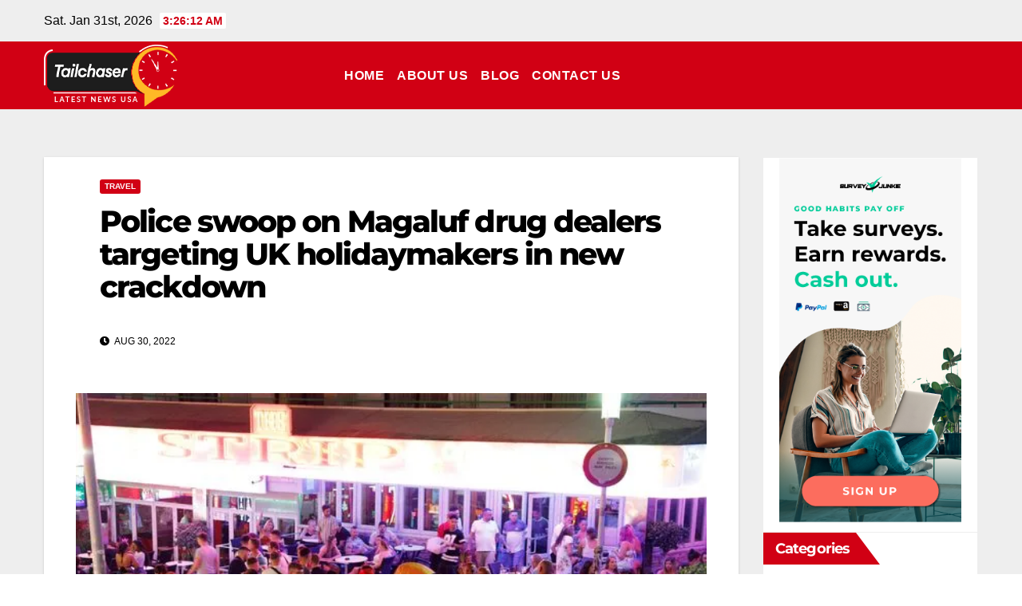

--- FILE ---
content_type: text/html; charset=UTF-8
request_url: https://tailchaser.org/police-swoop-on-magaluf-drug-dealers-targeting-uk-holidaymakers-in-new-crackdown/
body_size: 19887
content:
<!DOCTYPE html>
<html lang="en-US" prefix="og: https://ogp.me/ns#">
<head>
<meta charset="UTF-8">
<meta name="viewport" content="width=device-width, initial-scale=1">
<link rel="profile" href="http://gmpg.org/xfn/11">

<!-- Search Engine Optimization by Rank Math - https://s.rankmath.com/home -->
<title>Police swoop on Magaluf drug dealers targeting UK holidaymakers in new crackdown - Tailchaser</title>
<meta name="description" content="Undercover agents monitored the men&#039;s activities for some time and the suspects were arrested during the early hours of the weekend"/>
<meta name="robots" content="index, follow, max-snippet:-1, max-video-preview:-1, max-image-preview:large"/>
<link rel="canonical" href="https://tailchaser.org/police-swoop-on-magaluf-drug-dealers-targeting-uk-holidaymakers-in-new-crackdown/" />
<meta property="og:locale" content="en_US" />
<meta property="og:type" content="article" />
<meta property="og:title" content="Police swoop on Magaluf drug dealers targeting UK holidaymakers in new crackdown - Tailchaser" />
<meta property="og:description" content="Undercover agents monitored the men&#039;s activities for some time and the suspects were arrested during the early hours of the weekend" />
<meta property="og:url" content="https://tailchaser.org/police-swoop-on-magaluf-drug-dealers-targeting-uk-holidaymakers-in-new-crackdown/" />
<meta property="og:site_name" content="Tailchaser" />
<meta property="article:section" content="Travel" />
<meta property="og:image" content="https://tailchaser.org/wp-content/uploads/2022/08/1_Holiday-Season-Heats-Up-On-The-Balearic-Island-of-Majorca.jpg" />
<meta property="og:image:secure_url" content="https://tailchaser.org/wp-content/uploads/2022/08/1_Holiday-Season-Heats-Up-On-The-Balearic-Island-of-Majorca.jpg" />
<meta property="og:image:width" content="615" />
<meta property="og:image:height" content="409" />
<meta property="og:image:alt" content="Police swoop on Magaluf drug dealers targeting UK holidaymakers in new crackdown" />
<meta property="og:image:type" content="image/jpeg" />
<meta property="article:published_time" content="2022-08-30T09:27:18+00:00" />
<meta name="twitter:card" content="summary_large_image" />
<meta name="twitter:title" content="Police swoop on Magaluf drug dealers targeting UK holidaymakers in new crackdown - Tailchaser" />
<meta name="twitter:description" content="Undercover agents monitored the men&#039;s activities for some time and the suspects were arrested during the early hours of the weekend" />
<meta name="twitter:image" content="https://tailchaser.org/wp-content/uploads/2022/08/1_Holiday-Season-Heats-Up-On-The-Balearic-Island-of-Majorca.jpg" />
<meta name="twitter:label1" content="Written by" />
<meta name="twitter:data1" content="admin" />
<meta name="twitter:label2" content="Time to read" />
<meta name="twitter:data2" content="Less than a minute" />
<script type="application/ld+json" class="rank-math-schema">{"@context":"https://schema.org","@graph":[{"@type":["Person","Organization"],"@id":"https://tailchaser.org/#person","name":"Tailchaser","logo":{"@type":"ImageObject","@id":"https://tailchaser.org/#logo","url":"https://tailchaser.org/wp-content/uploads/2022/05/logo5-5-150x78.png","contentUrl":"https://tailchaser.org/wp-content/uploads/2022/05/logo5-5-150x78.png","caption":"Tailchaser","inLanguage":"en-US"},"image":{"@type":"ImageObject","@id":"https://tailchaser.org/#logo","url":"https://tailchaser.org/wp-content/uploads/2022/05/logo5-5-150x78.png","contentUrl":"https://tailchaser.org/wp-content/uploads/2022/05/logo5-5-150x78.png","caption":"Tailchaser","inLanguage":"en-US"}},{"@type":"WebSite","@id":"https://tailchaser.org/#website","url":"https://tailchaser.org","name":"Tailchaser","publisher":{"@id":"https://tailchaser.org/#person"},"inLanguage":"en-US"},{"@type":"ImageObject","@id":"https://tailchaser.org/wp-content/uploads/2022/08/1_Holiday-Season-Heats-Up-On-The-Balearic-Island-of-Majorca.jpg","url":"https://tailchaser.org/wp-content/uploads/2022/08/1_Holiday-Season-Heats-Up-On-The-Balearic-Island-of-Majorca.jpg","width":"615","height":"409","inLanguage":"en-US"},{"@type":"WebPage","@id":"https://tailchaser.org/police-swoop-on-magaluf-drug-dealers-targeting-uk-holidaymakers-in-new-crackdown/#webpage","url":"https://tailchaser.org/police-swoop-on-magaluf-drug-dealers-targeting-uk-holidaymakers-in-new-crackdown/","name":"Police swoop on Magaluf drug dealers targeting UK holidaymakers in new crackdown - Tailchaser","datePublished":"2022-08-30T09:27:18+00:00","dateModified":"2022-08-30T09:27:18+00:00","isPartOf":{"@id":"https://tailchaser.org/#website"},"primaryImageOfPage":{"@id":"https://tailchaser.org/wp-content/uploads/2022/08/1_Holiday-Season-Heats-Up-On-The-Balearic-Island-of-Majorca.jpg"},"inLanguage":"en-US"},{"@type":"Person","@id":"https://tailchaser.org/author/admin/","name":"admin","url":"https://tailchaser.org/author/admin/","image":{"@type":"ImageObject","@id":"https://secure.gravatar.com/avatar/26cd2320baea26d18b79531208fc90b879e278f69dd63ac0e40b7ba016f2d174?s=96&amp;d=mm&amp;r=g","url":"https://secure.gravatar.com/avatar/26cd2320baea26d18b79531208fc90b879e278f69dd63ac0e40b7ba016f2d174?s=96&amp;d=mm&amp;r=g","caption":"admin","inLanguage":"en-US"}},{"@type":"BlogPosting","headline":"Police swoop on Magaluf drug dealers targeting UK holidaymakers in new crackdown - Tailchaser","datePublished":"2022-08-30T09:27:18+00:00","dateModified":"2022-08-30T09:27:18+00:00","articleSection":"Travel","author":{"@id":"https://tailchaser.org/author/admin/"},"publisher":{"@id":"https://tailchaser.org/#person"},"description":"Undercover agents monitored the men&#039;s activities for some time and the suspects were arrested during the early hours of the weekend","name":"Police swoop on Magaluf drug dealers targeting UK holidaymakers in new crackdown - Tailchaser","@id":"https://tailchaser.org/police-swoop-on-magaluf-drug-dealers-targeting-uk-holidaymakers-in-new-crackdown/#richSnippet","isPartOf":{"@id":"https://tailchaser.org/police-swoop-on-magaluf-drug-dealers-targeting-uk-holidaymakers-in-new-crackdown/#webpage"},"image":{"@id":"https://tailchaser.org/wp-content/uploads/2022/08/1_Holiday-Season-Heats-Up-On-The-Balearic-Island-of-Majorca.jpg"},"inLanguage":"en-US","mainEntityOfPage":{"@id":"https://tailchaser.org/police-swoop-on-magaluf-drug-dealers-targeting-uk-holidaymakers-in-new-crackdown/#webpage"}}]}</script>
<!-- /Rank Math WordPress SEO plugin -->

<link rel='dns-prefetch' href='//www.googletagmanager.com' />
<link rel='dns-prefetch' href='//fonts.googleapis.com' />
<link rel='dns-prefetch' href='//c0.wp.com' />
<link rel="alternate" type="application/rss+xml" title="Tailchaser &raquo; Feed" href="https://tailchaser.org/feed/" />
<link rel="alternate" type="application/rss+xml" title="Tailchaser &raquo; Comments Feed" href="https://tailchaser.org/comments/feed/" />
<link rel="alternate" type="application/rss+xml" title="Tailchaser &raquo; Police swoop on Magaluf drug dealers targeting UK holidaymakers in new crackdown Comments Feed" href="https://tailchaser.org/police-swoop-on-magaluf-drug-dealers-targeting-uk-holidaymakers-in-new-crackdown/feed/" />
<link rel="alternate" title="oEmbed (JSON)" type="application/json+oembed" href="https://tailchaser.org/wp-json/oembed/1.0/embed?url=https%3A%2F%2Ftailchaser.org%2Fpolice-swoop-on-magaluf-drug-dealers-targeting-uk-holidaymakers-in-new-crackdown%2F" />
<link rel="alternate" title="oEmbed (XML)" type="text/xml+oembed" href="https://tailchaser.org/wp-json/oembed/1.0/embed?url=https%3A%2F%2Ftailchaser.org%2Fpolice-swoop-on-magaluf-drug-dealers-targeting-uk-holidaymakers-in-new-crackdown%2F&#038;format=xml" />
<style id='wp-img-auto-sizes-contain-inline-css' type='text/css'>img:is([sizes=auto i],[sizes^="auto," i]){contain-intrinsic-size:3000px 1500px}</style>
<style id='wp-emoji-styles-inline-css' type='text/css'>img.wp-smiley,img.emoji{display:inline !important;border:none !important;box-shadow:none !important;height:1em !important;width:1em !important;margin:0 .07em !important;vertical-align:-.1em !important;background:0 0 !important;padding:0 !important}</style>
<link data-optimized="1" rel='stylesheet' id='wp-block-library-css' href='https://tailchaser.org/wp-content/litespeed/css/922009c4707a48da03890051fbfaf776.css?ver=af776' type='text/css' media='all' />
<style id='wp-block-library-inline-css' type='text/css'>.has-text-align-justify{text-align:justify}</style><style id='wp-block-categories-inline-css' type='text/css'>.wp-block-categories{box-sizing:border-box}.wp-block-categories.alignleft{margin-right:2em}.wp-block-categories.alignright{margin-left:2em}.wp-block-categories.wp-block-categories-dropdown.aligncenter{text-align:center}.wp-block-categories .wp-block-categories__label{display:block;width:100%}</style>
<style id='wp-block-image-inline-css' type='text/css'>
.wp-block-image>a,.wp-block-image>figure>a{display:inline-block}.wp-block-image img{box-sizing:border-box;height:auto;max-width:100%;vertical-align:bottom}@media not (prefers-reduced-motion){.wp-block-image img.hide{visibility:hidden}.wp-block-image img.show{animation:show-content-image .4s}}.wp-block-image[style*=border-radius] img,.wp-block-image[style*=border-radius]>a{border-radius:inherit}.wp-block-image.has-custom-border img{box-sizing:border-box}.wp-block-image.aligncenter{text-align:center}.wp-block-image.alignfull>a,.wp-block-image.alignwide>a{width:100%}.wp-block-image.alignfull img,.wp-block-image.alignwide img{height:auto;width:100%}.wp-block-image .aligncenter,.wp-block-image .alignleft,.wp-block-image .alignright,.wp-block-image.aligncenter,.wp-block-image.alignleft,.wp-block-image.alignright{display:table}.wp-block-image .aligncenter>figcaption,.wp-block-image .alignleft>figcaption,.wp-block-image .alignright>figcaption,.wp-block-image.aligncenter>figcaption,.wp-block-image.alignleft>figcaption,.wp-block-image.alignright>figcaption{caption-side:bottom;display:table-caption}.wp-block-image .alignleft{float:left;margin:.5em 1em .5em 0}.wp-block-image .alignright{float:right;margin:.5em 0 .5em 1em}.wp-block-image .aligncenter{margin-left:auto;margin-right:auto}.wp-block-image :where(figcaption){margin-bottom:1em;margin-top:.5em}.wp-block-image.is-style-circle-mask img{border-radius:9999px}@supports ((-webkit-mask-image:none) or (mask-image:none)) or (-webkit-mask-image:none){.wp-block-image.is-style-circle-mask img{border-radius:0;-webkit-mask-image:url('data:image/svg+xml;utf8,<svg viewBox="0 0 100 100" xmlns="http://www.w3.org/2000/svg"><circle cx="50" cy="50" r="50"/></svg>');mask-image:url('data:image/svg+xml;utf8,<svg viewBox="0 0 100 100" xmlns="http://www.w3.org/2000/svg"><circle cx="50" cy="50" r="50"/></svg>');mask-mode:alpha;-webkit-mask-position:center;mask-position:center;-webkit-mask-repeat:no-repeat;mask-repeat:no-repeat;-webkit-mask-size:contain;mask-size:contain}}:root :where(.wp-block-image.is-style-rounded img,.wp-block-image .is-style-rounded img){border-radius:9999px}.wp-block-image figure{margin:0}.wp-lightbox-container{display:flex;flex-direction:column;position:relative}.wp-lightbox-container img{cursor:zoom-in}.wp-lightbox-container img:hover+button{opacity:1}.wp-lightbox-container button{align-items:center;backdrop-filter:blur(16px) saturate(180%);background-color:#5a5a5a40;border:none;border-radius:4px;cursor:zoom-in;display:flex;height:20px;justify-content:center;opacity:0;padding:0;position:absolute;right:16px;text-align:center;top:16px;width:20px;z-index:100}@media not (prefers-reduced-motion){.wp-lightbox-container button{transition:opacity .2s ease}}.wp-lightbox-container button:focus-visible{outline:3px auto #5a5a5a40;outline:3px auto -webkit-focus-ring-color;outline-offset:3px}.wp-lightbox-container button:hover{cursor:pointer;opacity:1}.wp-lightbox-container button:focus{opacity:1}.wp-lightbox-container button:focus,.wp-lightbox-container button:hover,.wp-lightbox-container button:not(:hover):not(:active):not(.has-background){background-color:#5a5a5a40;border:none}.wp-lightbox-overlay{box-sizing:border-box;cursor:zoom-out;height:100vh;left:0;overflow:hidden;position:fixed;top:0;visibility:hidden;width:100%;z-index:100000}.wp-lightbox-overlay .close-button{align-items:center;cursor:pointer;display:flex;justify-content:center;min-height:40px;min-width:40px;padding:0;position:absolute;right:calc(env(safe-area-inset-right) + 16px);top:calc(env(safe-area-inset-top) + 16px);z-index:5000000}.wp-lightbox-overlay .close-button:focus,.wp-lightbox-overlay .close-button:hover,.wp-lightbox-overlay .close-button:not(:hover):not(:active):not(.has-background){background:none;border:none}.wp-lightbox-overlay .lightbox-image-container{height:var(--wp--lightbox-container-height);left:50%;overflow:hidden;position:absolute;top:50%;transform:translate(-50%,-50%);transform-origin:top left;width:var(--wp--lightbox-container-width);z-index:9999999999}.wp-lightbox-overlay .wp-block-image{align-items:center;box-sizing:border-box;display:flex;height:100%;justify-content:center;margin:0;position:relative;transform-origin:0 0;width:100%;z-index:3000000}.wp-lightbox-overlay .wp-block-image img{height:var(--wp--lightbox-image-height);min-height:var(--wp--lightbox-image-height);min-width:var(--wp--lightbox-image-width);width:var(--wp--lightbox-image-width)}.wp-lightbox-overlay .wp-block-image figcaption{display:none}.wp-lightbox-overlay button{background:none;border:none}.wp-lightbox-overlay .scrim{background-color:#fff;height:100%;opacity:.9;position:absolute;width:100%;z-index:2000000}.wp-lightbox-overlay.active{visibility:visible}@media not (prefers-reduced-motion){.wp-lightbox-overlay.active{animation:turn-on-visibility .25s both}.wp-lightbox-overlay.active img{animation:turn-on-visibility .35s both}.wp-lightbox-overlay.show-closing-animation:not(.active){animation:turn-off-visibility .35s both}.wp-lightbox-overlay.show-closing-animation:not(.active) img{animation:turn-off-visibility .25s both}.wp-lightbox-overlay.zoom.active{animation:none;opacity:1;visibility:visible}.wp-lightbox-overlay.zoom.active .lightbox-image-container{animation:lightbox-zoom-in .4s}.wp-lightbox-overlay.zoom.active .lightbox-image-container img{animation:none}.wp-lightbox-overlay.zoom.active .scrim{animation:turn-on-visibility .4s forwards}.wp-lightbox-overlay.zoom.show-closing-animation:not(.active){animation:none}.wp-lightbox-overlay.zoom.show-closing-animation:not(.active) .lightbox-image-container{animation:lightbox-zoom-out .4s}.wp-lightbox-overlay.zoom.show-closing-animation:not(.active) .lightbox-image-container img{animation:none}.wp-lightbox-overlay.zoom.show-closing-animation:not(.active) .scrim{animation:turn-off-visibility .4s forwards}}@keyframes show-content-image{0%{visibility:hidden}99%{visibility:hidden}to{visibility:visible}}@keyframes turn-on-visibility{0%{opacity:0}to{opacity:1}}@keyframes turn-off-visibility{0%{opacity:1;visibility:visible}99%{opacity:0;visibility:visible}to{opacity:0;visibility:hidden}}@keyframes lightbox-zoom-in{0%{transform:translate(calc((-100vw + var(--wp--lightbox-scrollbar-width))/2 + var(--wp--lightbox-initial-left-position)),calc(-50vh + var(--wp--lightbox-initial-top-position))) scale(var(--wp--lightbox-scale))}to{transform:translate(-50%,-50%) scale(1)}}@keyframes lightbox-zoom-out{0%{transform:translate(-50%,-50%) scale(1);visibility:visible}99%{visibility:visible}to{transform:translate(calc((-100vw + var(--wp--lightbox-scrollbar-width))/2 + var(--wp--lightbox-initial-left-position)),calc(-50vh + var(--wp--lightbox-initial-top-position))) scale(var(--wp--lightbox-scale));visibility:hidden}}
/*# sourceURL=https://c0.wp.com/c/6.9/wp-includes/blocks/image/style.min.css */
</style>
<style id='global-styles-inline-css' type='text/css'>:root{--wp--preset--aspect-ratio--square:1;--wp--preset--aspect-ratio--4-3:4/3;--wp--preset--aspect-ratio--3-4:3/4;--wp--preset--aspect-ratio--3-2:3/2;--wp--preset--aspect-ratio--2-3:2/3;--wp--preset--aspect-ratio--16-9:16/9;--wp--preset--aspect-ratio--9-16:9/16;--wp--preset--color--black:#000;--wp--preset--color--cyan-bluish-gray:#abb8c3;--wp--preset--color--white:#fff;--wp--preset--color--pale-pink:#f78da7;--wp--preset--color--vivid-red:#cf2e2e;--wp--preset--color--luminous-vivid-orange:#ff6900;--wp--preset--color--luminous-vivid-amber:#fcb900;--wp--preset--color--light-green-cyan:#7bdcb5;--wp--preset--color--vivid-green-cyan:#00d084;--wp--preset--color--pale-cyan-blue:#8ed1fc;--wp--preset--color--vivid-cyan-blue:#0693e3;--wp--preset--color--vivid-purple:#9b51e0;--wp--preset--gradient--vivid-cyan-blue-to-vivid-purple:linear-gradient(135deg,#0693e3 0%,#9b51e0 100%);--wp--preset--gradient--light-green-cyan-to-vivid-green-cyan:linear-gradient(135deg,#7adcb4 0%,#00d082 100%);--wp--preset--gradient--luminous-vivid-amber-to-luminous-vivid-orange:linear-gradient(135deg,#fcb900 0%,#ff6900 100%);--wp--preset--gradient--luminous-vivid-orange-to-vivid-red:linear-gradient(135deg,#ff6900 0%,#cf2e2e 100%);--wp--preset--gradient--very-light-gray-to-cyan-bluish-gray:linear-gradient(135deg,#eee 0%,#a9b8c3 100%);--wp--preset--gradient--cool-to-warm-spectrum:linear-gradient(135deg,#4aeadc 0%,#9778d1 20%,#cf2aba 40%,#ee2c82 60%,#fb6962 80%,#fef84c 100%);--wp--preset--gradient--blush-light-purple:linear-gradient(135deg,#ffceec 0%,#9896f0 100%);--wp--preset--gradient--blush-bordeaux:linear-gradient(135deg,#fecda5 0%,#fe2d2d 50%,#6b003e 100%);--wp--preset--gradient--luminous-dusk:linear-gradient(135deg,#ffcb70 0%,#c751c0 50%,#4158d0 100%);--wp--preset--gradient--pale-ocean:linear-gradient(135deg,#fff5cb 0%,#b6e3d4 50%,#33a7b5 100%);--wp--preset--gradient--electric-grass:linear-gradient(135deg,#caf880 0%,#71ce7e 100%);--wp--preset--gradient--midnight:linear-gradient(135deg,#020381 0%,#2874fc 100%);--wp--preset--font-size--small:13px;--wp--preset--font-size--medium:20px;--wp--preset--font-size--large:36px;--wp--preset--font-size--x-large:42px;--wp--preset--spacing--20:.44rem;--wp--preset--spacing--30:.67rem;--wp--preset--spacing--40:1rem;--wp--preset--spacing--50:1.5rem;--wp--preset--spacing--60:2.25rem;--wp--preset--spacing--70:3.38rem;--wp--preset--spacing--80:5.06rem;--wp--preset--shadow--natural:6px 6px 9px rgba(0,0,0,.2);--wp--preset--shadow--deep:12px 12px 50px rgba(0,0,0,.4);--wp--preset--shadow--sharp:6px 6px 0px rgba(0,0,0,.2);--wp--preset--shadow--outlined:6px 6px 0px -3px #fff,6px 6px #000;--wp--preset--shadow--crisp:6px 6px 0px #000}:where(.is-layout-flex){gap:.5em}:where(.is-layout-grid){gap:.5em}body .is-layout-flex{display:flex}.is-layout-flex{flex-wrap:wrap;align-items:center}.is-layout-flex>:is(*,div){margin:0}body .is-layout-grid{display:grid}.is-layout-grid>:is(*,div){margin:0}:where(.wp-block-columns.is-layout-flex){gap:2em}:where(.wp-block-columns.is-layout-grid){gap:2em}:where(.wp-block-post-template.is-layout-flex){gap:1.25em}:where(.wp-block-post-template.is-layout-grid){gap:1.25em}.has-black-color{color:var(--wp--preset--color--black) !important}.has-cyan-bluish-gray-color{color:var(--wp--preset--color--cyan-bluish-gray) !important}.has-white-color{color:var(--wp--preset--color--white) !important}.has-pale-pink-color{color:var(--wp--preset--color--pale-pink) !important}.has-vivid-red-color{color:var(--wp--preset--color--vivid-red) !important}.has-luminous-vivid-orange-color{color:var(--wp--preset--color--luminous-vivid-orange) !important}.has-luminous-vivid-amber-color{color:var(--wp--preset--color--luminous-vivid-amber) !important}.has-light-green-cyan-color{color:var(--wp--preset--color--light-green-cyan) !important}.has-vivid-green-cyan-color{color:var(--wp--preset--color--vivid-green-cyan) !important}.has-pale-cyan-blue-color{color:var(--wp--preset--color--pale-cyan-blue) !important}.has-vivid-cyan-blue-color{color:var(--wp--preset--color--vivid-cyan-blue) !important}.has-vivid-purple-color{color:var(--wp--preset--color--vivid-purple) !important}.has-black-background-color{background-color:var(--wp--preset--color--black) !important}.has-cyan-bluish-gray-background-color{background-color:var(--wp--preset--color--cyan-bluish-gray) !important}.has-white-background-color{background-color:var(--wp--preset--color--white) !important}.has-pale-pink-background-color{background-color:var(--wp--preset--color--pale-pink) !important}.has-vivid-red-background-color{background-color:var(--wp--preset--color--vivid-red) !important}.has-luminous-vivid-orange-background-color{background-color:var(--wp--preset--color--luminous-vivid-orange) !important}.has-luminous-vivid-amber-background-color{background-color:var(--wp--preset--color--luminous-vivid-amber) !important}.has-light-green-cyan-background-color{background-color:var(--wp--preset--color--light-green-cyan) !important}.has-vivid-green-cyan-background-color{background-color:var(--wp--preset--color--vivid-green-cyan) !important}.has-pale-cyan-blue-background-color{background-color:var(--wp--preset--color--pale-cyan-blue) !important}.has-vivid-cyan-blue-background-color{background-color:var(--wp--preset--color--vivid-cyan-blue) !important}.has-vivid-purple-background-color{background-color:var(--wp--preset--color--vivid-purple) !important}.has-black-border-color{border-color:var(--wp--preset--color--black) !important}.has-cyan-bluish-gray-border-color{border-color:var(--wp--preset--color--cyan-bluish-gray) !important}.has-white-border-color{border-color:var(--wp--preset--color--white) !important}.has-pale-pink-border-color{border-color:var(--wp--preset--color--pale-pink) !important}.has-vivid-red-border-color{border-color:var(--wp--preset--color--vivid-red) !important}.has-luminous-vivid-orange-border-color{border-color:var(--wp--preset--color--luminous-vivid-orange) !important}.has-luminous-vivid-amber-border-color{border-color:var(--wp--preset--color--luminous-vivid-amber) !important}.has-light-green-cyan-border-color{border-color:var(--wp--preset--color--light-green-cyan) !important}.has-vivid-green-cyan-border-color{border-color:var(--wp--preset--color--vivid-green-cyan) !important}.has-pale-cyan-blue-border-color{border-color:var(--wp--preset--color--pale-cyan-blue) !important}.has-vivid-cyan-blue-border-color{border-color:var(--wp--preset--color--vivid-cyan-blue) !important}.has-vivid-purple-border-color{border-color:var(--wp--preset--color--vivid-purple) !important}.has-vivid-cyan-blue-to-vivid-purple-gradient-background{background:var(--wp--preset--gradient--vivid-cyan-blue-to-vivid-purple) !important}.has-light-green-cyan-to-vivid-green-cyan-gradient-background{background:var(--wp--preset--gradient--light-green-cyan-to-vivid-green-cyan) !important}.has-luminous-vivid-amber-to-luminous-vivid-orange-gradient-background{background:var(--wp--preset--gradient--luminous-vivid-amber-to-luminous-vivid-orange) !important}.has-luminous-vivid-orange-to-vivid-red-gradient-background{background:var(--wp--preset--gradient--luminous-vivid-orange-to-vivid-red) !important}.has-very-light-gray-to-cyan-bluish-gray-gradient-background{background:var(--wp--preset--gradient--very-light-gray-to-cyan-bluish-gray) !important}.has-cool-to-warm-spectrum-gradient-background{background:var(--wp--preset--gradient--cool-to-warm-spectrum) !important}.has-blush-light-purple-gradient-background{background:var(--wp--preset--gradient--blush-light-purple) !important}.has-blush-bordeaux-gradient-background{background:var(--wp--preset--gradient--blush-bordeaux) !important}.has-luminous-dusk-gradient-background{background:var(--wp--preset--gradient--luminous-dusk) !important}.has-pale-ocean-gradient-background{background:var(--wp--preset--gradient--pale-ocean) !important}.has-electric-grass-gradient-background{background:var(--wp--preset--gradient--electric-grass) !important}.has-midnight-gradient-background{background:var(--wp--preset--gradient--midnight) !important}.has-small-font-size{font-size:var(--wp--preset--font-size--small) !important}.has-medium-font-size{font-size:var(--wp--preset--font-size--medium) !important}.has-large-font-size{font-size:var(--wp--preset--font-size--large) !important}.has-x-large-font-size{font-size:var(--wp--preset--font-size--x-large) !important}</style>

<style id='classic-theme-styles-inline-css' type='text/css'>/*! This file is auto-generated */
.wp-block-button__link{color:#fff;background-color:#32373c;border-radius:9999px;box-shadow:none;text-decoration:none;padding:calc(.667em + 2px) calc(1.333em + 2px);font-size:1.125em}.wp-block-file__button{background:#32373c;color:#fff;text-decoration:none}</style>
<link data-optimized="1" rel='stylesheet' id='contact-form-7-css' href='https://tailchaser.org/wp-content/litespeed/css/96da47b20fad9f03391b116b4fa464d3.css?ver=96276' type='text/css' media='all' />
<link data-optimized="1" rel='stylesheet' id='owl-carousel-style-css' href='https://tailchaser.org/wp-content/litespeed/css/dd68eb7925605144f4ab4cc1b91bc1ab.css?ver=d43a4' type='text/css' media='all' />
<link data-optimized="1" rel='stylesheet' id='psac-public-style-css' href='https://tailchaser.org/wp-content/litespeed/css/67e873841c201f50ecd6230283ecf8c4.css?ver=1698c' type='text/css' media='all' />
<link data-optimized="1" rel='stylesheet' id='rt-fontawsome-css' href='https://tailchaser.org/wp-content/litespeed/css/406d85e1879f1655df75045e98672814.css?ver=8432e' type='text/css' media='all' />
<link data-optimized="1" rel='stylesheet' id='rt-tpg-css' href='https://tailchaser.org/wp-content/litespeed/css/4fb12fa7f7a7f8e7739b845219e307b7.css?ver=677b6' type='text/css' media='all' />
<link data-optimized="1" rel='stylesheet' id='wpfront-scroll-top-css' href='https://tailchaser.org/wp-content/litespeed/css/d640e1ed55ead4e1eebba57f61d8461d.css?ver=79971' type='text/css' media='all' />
<link data-optimized="1" rel='stylesheet' id='xagio_font-awesome-css' href='https://tailchaser.org/wp-content/litespeed/css/91d895eba1e647b15993d139a75ba7f3.css?ver=494d3' type='text/css' media='all' />
<link data-optimized="1" rel='stylesheet' id='xagio_review_widget_form-css' href='https://tailchaser.org/wp-content/litespeed/css/eb123776f70fcfc81b11b06bd754d648.css?ver=bb4bc' type='text/css' media='all' />
<link data-optimized="1" rel='stylesheet' id='xagio_review_widget_display-css' href='https://tailchaser.org/wp-content/litespeed/css/38f5492d5998baac5cfbefa91f19e818.css?ver=c3060' type='text/css' media='all' />
<link data-optimized="1" rel='stylesheet' id='hfe-style-css' href='https://tailchaser.org/wp-content/litespeed/css/49d8d1fac72b035be3583de6a5c96d15.css?ver=9ae02' type='text/css' media='all' />
<link data-optimized="1" rel='stylesheet' id='elementor-icons-css' href='https://tailchaser.org/wp-content/litespeed/css/0f025f0c577aa4de4bb55ba937635941.css?ver=6d73a' type='text/css' media='all' />
<link data-optimized="1" rel='stylesheet' id='elementor-frontend-css' href='https://tailchaser.org/wp-content/litespeed/css/fe1310c0f321f586c3166c1f3fc1db2a.css?ver=0d1fa' type='text/css' media='all' />
<link data-optimized="1" rel='stylesheet' id='swiper-css' href='https://tailchaser.org/wp-content/litespeed/css/eec30d65445ac53c99fc2a428f7cab61.css?ver=c68b4' type='text/css' media='all' />
<link data-optimized="1" rel='stylesheet' id='elementor-post-6-css' href='https://tailchaser.org/wp-content/litespeed/css/e0c6e4734dbba6cdebb3bee6a8b8d482.css?ver=632b6' type='text/css' media='all' />
<link data-optimized="1" rel='stylesheet' id='elementor-global-css' href='https://tailchaser.org/wp-content/litespeed/css/31ee78dc5ff50831da88b69e11fcb9db.css?ver=554de' type='text/css' media='all' />
<link data-optimized="1" rel='stylesheet' id='elementor-post-69-css' href='https://tailchaser.org/wp-content/litespeed/css/b94782bf0ab7e1f6f03a01b5d5d20a70.css?ver=c9109' type='text/css' media='all' />
<link data-optimized="1" rel='stylesheet' id='hfe-widgets-style-css' href='https://tailchaser.org/wp-content/litespeed/css/bd04cdecdff04602a1fa147bcc1d1a33.css?ver=2c616' type='text/css' media='all' />
<link data-optimized="1" rel='stylesheet' id='newsup-fonts-css' href='https://tailchaser.org/wp-content/litespeed/css/dee9a6b5aa1b09fadb2eda5de07f5687.css?ver=f5687' type='text/css' media='all' />
<link data-optimized="1" rel='stylesheet' id='bootstrap-css' href='https://tailchaser.org/wp-content/litespeed/css/fb04f94994536733fd33700a7c90fdae.css?ver=47ad9' type='text/css' media='all' />
<link data-optimized="1" rel='stylesheet' id='newsup-style-css' href='https://tailchaser.org/wp-content/litespeed/css/f03364f5acffbcdedd88d41a505bb8f4.css?ver=17fa1' type='text/css' media='all' />
<style id='newsup-style-inline-css' type='text/css'>.byline{clip:rect(1px,1px,1px,1px);height:1px;position:absolute;overflow:hidden;width:1px}</style>
<link data-optimized="1" rel='stylesheet' id='font-awesome-5-all-css' href='https://tailchaser.org/wp-content/litespeed/css/0411d836b6284f995ca277c3670b8d87.css?ver=36938' type='text/css' media='all' />
<link data-optimized="1" rel='stylesheet' id='font-awesome-4-shim-css' href='https://tailchaser.org/wp-content/litespeed/css/8ff73cccc22cb308b96411bb70272d20.css?ver=4cf8f' type='text/css' media='all' />
<link data-optimized="1" rel='stylesheet' id='owl-carousel-css' href='https://tailchaser.org/wp-content/litespeed/css/1592b7159295abe41885103379a09b0d.css?ver=a70c6' type='text/css' media='all' />
<link data-optimized="1" rel='stylesheet' id='smartmenus-css' href='https://tailchaser.org/wp-content/litespeed/css/5ace6a1a49d81f7236af83dc4fcd6e50.css?ver=27473' type='text/css' media='all' />
<link data-optimized="1" rel='stylesheet' id='newsup-style-parent-css' href='https://tailchaser.org/wp-content/litespeed/css/8afcafc0e10f8722009a5d8228fbba53.css?ver=fe026' type='text/css' media='all' />
<link data-optimized="1" rel='stylesheet' id='newsmaz-style-css' href='https://tailchaser.org/wp-content/litespeed/css/f03364f5acffbcdedd88d41a505bb8f4.css?ver=21308' type='text/css' media='all' />
<link data-optimized="1" rel='stylesheet' id='newsmaz-default-css-css' href='https://tailchaser.org/wp-content/litespeed/css/2fbf42e653830e5089551ac73c8f39a5.css?ver=d674a' type='text/css' media='all' />
<link data-optimized="1" rel='stylesheet' id='google-fonts-1-css' href='https://tailchaser.org/wp-content/litespeed/css/f8793e8f5609a7c1ca4d3f81c54eb998.css?ver=eb998' type='text/css' media='all' />
<link data-optimized="1" rel='stylesheet' id='jetpack_css-css' href='https://tailchaser.org/wp-content/litespeed/css/ec35ddcc94d1bc93684338db0ffeef97.css?ver=eef97' type='text/css' media='all' />
<link rel="preconnect" href="https://fonts.gstatic.com/" crossorigin><!--n2css--><script type="text/javascript" src="https://c0.wp.com/c/6.9/wp-includes/js/jquery/jquery.min.js" id="jquery-core-js"></script>
<script data-optimized="1" type="text/javascript" src="https://tailchaser.org/wp-content/litespeed/js/b36115bf31f6aa6c6e6a37468dd9555a.js?ver=9555a" id="jquery-migrate-js"></script>
<script data-optimized="1" type="text/javascript" src="https://tailchaser.org/wp-content/litespeed/js/732cf46211696df858227adfa2757d22.js?ver=3418a" id="newsup-navigation-js"></script>
<script data-optimized="1" type="text/javascript" src="https://tailchaser.org/wp-content/litespeed/js/8ec72307f355a2eaac1e8caf1583aa08.js?ver=13647" id="bootstrap-js"></script>
<script data-optimized="1" type="text/javascript" src="https://tailchaser.org/wp-content/litespeed/js/0e4a6d9605afc66349d5a2b172a4190e.js?ver=1890d" id="owl-carousel-min-js"></script>
<script data-optimized="1" type="text/javascript" src="https://tailchaser.org/wp-content/litespeed/js/43f30d3bacf79a62cd8e038946db5fbc.js?ver=4b096" id="smartmenus-js-js"></script>
<script data-optimized="1" type="text/javascript" src="https://tailchaser.org/wp-content/litespeed/js/745e08f35bdbde8f65bff5c169ff3e8d.js?ver=00d0b" id="bootstrap-smartmenus-js-js"></script>
<script data-optimized="1" type="text/javascript" src="https://tailchaser.org/wp-content/litespeed/js/c5cfb70072896ffdec2d1c49964b7583.js?ver=8f6c4" id="newsup-marquee-js-js"></script>
<script data-optimized="1" type="text/javascript" src="https://tailchaser.org/wp-content/litespeed/js/7185209edf44ccddf25a9793e376571b.js?ver=f4394" id="newsup-main-js-js"></script>

<!-- Google Analytics snippet added by Site Kit -->
<script type="text/javascript" src="https://www.googletagmanager.com/gtag/js?id=UA-240213230-1" id="google_gtagjs-js" async></script>
<script type="text/javascript" id="google_gtagjs-js-after">
/* <![CDATA[ */
window.dataLayer = window.dataLayer || [];function gtag(){dataLayer.push(arguments);}
gtag('set', 'linker', {"domains":["tailchaser.org"]} );
gtag("js", new Date());
gtag("set", "developer_id.dZTNiMT", true);
gtag("config", "UA-240213230-1", {"anonymize_ip":true});
gtag("config", "G-SZXNRMYBT8");
//# sourceURL=google_gtagjs-js-after
/* ]]> */
</script>

<!-- End Google Analytics snippet added by Site Kit -->
<link rel="https://api.w.org/" href="https://tailchaser.org/wp-json/" /><link rel="alternate" title="JSON" type="application/json" href="https://tailchaser.org/wp-json/wp/v2/posts/4173" /><link rel="EditURI" type="application/rsd+xml" title="RSD" href="https://tailchaser.org/xmlrpc.php?rsd" />
<meta name="generator" content="WordPress 6.9" />
<link rel='shortlink' href='https://tailchaser.org/?p=4173' />
<meta name="generator" content="Site Kit by Google 1.94.0" />		<style>:root{--tpg-primary-color:#0d6efd;--tpg-secondary-color:#0654c4;--tpg-primary-light:#c4d0ff}</style>

		
<!-- xagio – Open Graph -->
<meta property="og:locale" content="en_US"/>
<meta property="og:type" content="article"/>
<meta property="og:url" content="https://tailchaser.org/police-swoop-on-magaluf-drug-dealers-targeting-uk-holidaymakers-in-new-crackdown/"/>
<meta property="og:site_name" content="Tailchaser"/>
<meta property="og:title" content=""/>
<meta property="og:description" content=""/>
<meta property="og:image" content="https://tailchaser.org/wp-content/uploads/2022/08/1_Holiday-Season-Heats-Up-On-The-Balearic-Island-of-Majorca.jpg"/>
<meta name="twitter:card" content="summary"/>
<meta name="twitter:title" content=""/>
<meta name="twitter:description" content=""/>
<meta name="twitter:image" content="https://tailchaser.org/wp-content/uploads/2022/08/1_Holiday-Season-Heats-Up-On-The-Balearic-Island-of-Majorca.jpg"/>
<!-- xagio – Open Graph -->


	<style>img#wpstats{display:none}</style>
		<link rel="pingback" href="https://tailchaser.org/xmlrpc.php"><style type="text/css" id="custom-background-css">.wrapper{background-color:#eee}</style>
<meta name="generator" content="Elementor 3.11.0; features: e_dom_optimization, e_optimized_assets_loading, e_optimized_css_loading, a11y_improvements, additional_custom_breakpoints; settings: css_print_method-external, google_font-enabled, font_display-auto">
    <style type="text/css">.site-title,.site-description{position:absolute;clip:rect(1px,1px,1px,1px)}</style>
    <link rel="icon" href="https://tailchaser.org/wp-content/uploads/2022/05/logo5-1-150x77.png" sizes="32x32" />
<link rel="icon" href="https://tailchaser.org/wp-content/uploads/2022/05/logo5-1.png" sizes="192x192" />
<link rel="apple-touch-icon" href="https://tailchaser.org/wp-content/uploads/2022/05/logo5-1.png" />
<meta name="msapplication-TileImage" content="https://tailchaser.org/wp-content/uploads/2022/05/logo5-1.png" />
		<style type="text/css" id="wp-custom-css">@media only screen and (min-width:992px){.mg-standhead .navbar-wp{height:85px}#menu-main-menu.ml-auto{padding-right:440px!important}.navbar-wp .navbar-nav>li:first-child{display:none}.navbar-expand-lg .navbar-nav .nav-link{text-transform:uppercase;outline:none;border:none}.navbar-wp .navbar-brand{outline:none;border:none}.navbar-wp .navbar-nav>li.active a{border-bottom:1px solid #fff;padding-bottom:2px;outline:none}.navbar-wp .navbar-nav>li:focus{outline:none}.navbar-wp .navbar-nav>li a:focus{outline:none;border:none}}.single-post .mg-sidebar .mg-widget ul li:last-child{border-bottom:none!important}.elementor-69 .elementor-element.elementor-element-c1d5485 .tpg-el-main-wrapper .tpg-el-image-wrap img{position:relative;z-index:2}#homeSidePosts.title_hover_border_enable .rt-tpg-container .entry-title-wrapper .entry-title a{background:none!important}#homeSidePosts span:not(.author-name):not(.comments-link):not(.posted-on):not(.post-list) a{text-decoration:none!important}#post_category_tab .elementor-tabs-wrapper{background-color:red;border-radius:10px}#post_category_tab.elementor-widget-tabs.elementor-tabs-view-horizontal .elementor-tab-desktop-title.elementor-active{border-bottom:2px solid #fff!important}.tpg-shortcode-main-wrapper .layout1 .rt-holder .rt-img-holder img{width:-webkit-fill-available}.page .mg-breadcrumb-section{display:none}.home #sidebar_adds{display:none}.category .mg-breadcrumb-section{display:none}.mg-no-list-area .mg-blog-post .mg-post-area .count{display:none}.home #block-3,.category #block-3,.single-post #block-3{padding:0;margin-bottom:1%}.home #block-12{border-top-color:#fff;margin-bottom:5%;margin-top:10px}.page #block-26,.category #block-26{margin-top:-30px}.single-post #block-26{margin-top:-35px}.category #block-12,.category #block-13,.single-post #block-12,.single-post #block-13{margin-top:-45px}#block-13,#block-17{margin-top:-40px;background-color:#fff}#block-23,#block-14{margin-bottom:5%}#block-23 .wp-block-latest-posts.wp-block-latest-posts__list{padding-bottom:5%;padding-top:5%}#block-23 .wp-block-latest-posts__featured-image.alignleft{margin-top:8px;margin-bottom:8px}.home #block-12 .wp-block-latest-posts.wp-block-latest-posts__list li{border-bottom:1px solid #d3d3d3}#block-23 .wp-block-latest-posts.wp-block-latest-posts__list li:last-child{border-bottom:none}#block-23 .wp-block-latest-posts.wp-block-latest-posts__list a{color:#222;font-size:14px;text-overflow:ellipsis;display:-webkit-box;-webkit-line-clamp:6;-webkit-box-orient:vertical;font-weight:500}#block-23 .wp-block-latest-posts__post-date{display:none}#block-4{border-bottom-color:#fff}#block-4,#block-12,#block-22,#block-13,#block-14,#block-24,#block-26{background-color:#fff}#block-24{padding-top:10px}.post-form .fa-camera{display:none}#block-26 .rt-container-fluid,.category #block-26 .rt-container-fluid,.single-post #block-26 .rt-container-fluid{margin:0;padding:20px 0}.post-form{background:0 0}#most_popular_heading{color:#fff;background:#d10014;border-color:#d10014;border-width:0 0 2px;border-style:solid;margin:0 -20px 20px;font-size:18px;line-height:40px;font-weight:600;padding:0 8px 0 15px;position:relative;width:auto;height:40px;display:inline-block}#most_popular_heading:before{width:0;position:absolute;right:-30px;top:0;height:0;border-style:solid;border-width:40px 0 0 30px;border-color:transparent transparent transparent #d10014;content:""}.recent_post_heading{color:#fff;background:#d10014;border-color:#d10014;border-width:0 0 2px;border-style:solid;margin:0 -20px 20px;font-size:18px;line-height:40px;font-weight:600;padding:0 8px 0 15px;position:relative;width:auto;height:40px;display:inline-block}.recent_post_heading:before{width:0;position:absolute;right:-30px;top:0;height:0;border-style:solid;border-width:40px 0 0 30px;border-color:transparent transparent transparent #d10014;content:""}.n2-ss-slider .n2-ss-layer-content .n2-ss-layer[data-pm=normal]{height:20%}.n2-font-56985edfb880a5c731696229b63f2e04-hover{font-size:26px!important;text-align:center!important}div#n2-ss-8 .n2-font-56985edfb880a5c731696229b63f2e04-hover:hover{text-decoration:underline}#footer_recent_news_title:after{content:"";display:block;position:relative;width:40px;height:2px;background:#ed1d25;bottom:-2px;margin-left:15px;margin-top:5px}#footer_posts .wp-block-latest-posts.wp-block-latest-posts__list li{padding-bottom:10px}#footer_posts img{height:90px!important;width:100%!important}#footer_posts a{color:#fff;font-size:13px}#footer_posts a:hover{color:#ccc!important}#footer_posts .wp-block-latest-posts__post-date{color:#fff;font-size:11px}#footer_post_category .hfe-nav-menu li.menu-item{border-bottom:1px solid #fff}#post_category_tab .tpg-shortcode-main-wrapper .rt-detail .entry-title a{font-size:16px}#post_category_tab .read-more a{text-decoration:none;background-color:#6ec1e4;border-radius:15%}#post_category_tab .tpg-shortcode-main-wrapper .layout1 .rt-holder{box-shadow:none}#post_category_tab .tpg-shortcode-main-wrapper .layout1 .rt-holder .rt-detail{border:1px solid #abab1e;border-top:none}#post_category_tab .elementor-element.elementor-element-016eb26 .elementor-tab-content{border-width:0!important}.home .mg-posts-sec{margin-top:-30px}#sidebar .mg-posts-sec .back-img{display:none}#sidebar .mg-posts-sec-inner .small-list-post li{display:none}#sidebar .mg-posts-sec-inner .img-small-post{height:120px}#sidebar .mg-posts-sec-inner .small-list-post li:nth-child(1),#sidebar .mg-posts-sec-inner .small-list-post li:nth-child(2){display:inline-flex}.home #block-26 .rt-tpg-container .rt-holder .rt-detail,.category #block-26 .rt-tpg-container .rt-holder .rt-detail,.single-post #block-26 .rt-tpg-container .rt-holder .rt-detail{padding:0}.home #block-26 .rt-container-fluid,.category #block-26 .rt-container-fluid,.single-post #block-26 .rt-container-fluid{padding:0}.home #block-26 .tpg-shortcode-main-wrapper .even-grid-item,.category #block-26 .tpg-shortcode-main-wrapper .even-grid-item,.single-post #block-26 .tpg-shortcode-main-wrapper .even-grid-item{margin-bottom:10px}.wpcf7-form{padding:10px 20px}.wpcf7-form input,.wpcf7-form textarea{border-radius:5px}html{padding:0!important}*>body{padding-right:0!important}body{padding:0!important}.category .mg-post-thumb .img-responsive.wp-post-image{width:80%!important;height:auto}#homeSidePosts .rt-tpg-container .list-layout1 .rt-holder .tpg-el-image-wrap{margin-right:15px}.single-post .mg-blog-post-box>.img-fluid{display:none}.single-post .mg-blog-post-box .small>p img{display:none!important}.single-post .mg-blog-post-box .small>p img:nth-child(1){display:block!important}.single-post article.small.single video{width:100%}#block-13 ul{list-style:none;width:100%;margin:0;padding-left:20px}#block-13 ul li{padding-top:5px;border-bottom:1px solid #d3d3d3}#block-13 ul li a{color:#000}#block-17 #rt-tpg-container-1138997813 .layout2 .rt-holder h4.entry-title a{font-weight:400!important}</style>
		</head>
<body class="wp-singular post-template-default single single-post postid-4173 single-format-standard wp-custom-logo wp-embed-responsive wp-theme-newsup wp-child-theme-news-maz ehf-footer ehf-template-newsup ehf-stylesheet-news-maz  ta-hide-date-author-in-list author-hidden elementor-default elementor-kit-6" >


<div id="page" class="site">
<a class="skip-link screen-reader-text" href="#content">
Skip to content</a>
    <div class="wrapper">
        <header class="mg-standhead">
            <!--==================== TOP BAR ====================-->

            <div class="mg-head-detail hidden-xs">
    <div class="container-fluid">
        <div class="row align-items-center">
                        <div class="col-md-6 col-xs-12">
                <ul class="info-left">
                            <li>Sat. Jan 31st, 2026             <span  id="time" class="time"></span>
                    
        </li>
                    </ul>
            </div>
                        <div class="col-md-6 col-xs-12">
                <ul class="mg-social info-right">
                    
                                                                                                                                      
                                      </ul>
            </div>
                    </div>
    </div>
</div>
            <div class="clearfix"></div>
                      <div class="mg-main-nav">
      <nav class="navbar navbar-expand-lg navbar-wp">
        <div class="container-fluid">
          <div class="navbar-header"> 
                                <a href="https://tailchaser.org/" class="navbar-brand" rel="home"><img width="167" height="78" src="https://tailchaser.org/wp-content/uploads/2022/05/logo5-5.png" class="custom-logo" alt="Tailchaser" decoding="async" /></a>                                </div>
          <!-- /navbar-toggle --> 
          <div class="m-header align-items-center">
                                                <a class="mobilehomebtn" href="https://tailchaser.org"><span class="fas fa-home"></span></a>
                        <!-- navbar-toggle -->
                        <button class="navbar-toggler ml-auto" type="button" data-toggle="collapse" data-target="#navbar-wp" aria-controls="navbarSupportedContent" aria-expanded="false" aria-label="Toggle navigation">
                          <i class="fas fa-bars"></i>
                        </button>
                        <!-- /navbar-toggle -->
                        <div class="dropdown show mg-search-box pr-2 d-none">
                            <a class="dropdown-toggle msearch ml-auto" href="#" role="button" id="dropdownMenuLink" data-toggle="dropdown" aria-haspopup="true" aria-expanded="false">
                               <i class="fas fa-search"></i>
                            </a>

                            <div class="dropdown-menu searchinner" aria-labelledby="dropdownMenuLink">
                        <form role="search" method="get" id="searchform" action="https://tailchaser.org/">
  <div class="input-group">
    <input type="search" class="form-control" placeholder="Search" value="" name="s" />
    <span class="input-group-btn btn-default">
    <button type="submit" class="btn"> <i class="fas fa-search"></i> </button>
    </span> </div>
</form>                      </div>
                        </div>
                        
                    </div>
          <!-- Navigation -->
          <div class="collapse navbar-collapse" id="navbar-wp">
          <ul id="menu-main-menu" class="nav navbar-nav ml-auto"><li class="active home"><a class="homebtn" href="https://tailchaser.org"><span class='fas fa-home'></span></a></li><li id="menu-item-479" class="menu-item menu-item-type-post_type menu-item-object-page menu-item-home menu-item-479"><a class="nav-link" title="Home" href="https://tailchaser.org/">Home</a></li>
<li id="menu-item-471" class="menu-item menu-item-type-post_type menu-item-object-page menu-item-471"><a class="nav-link" title="About Us" href="https://tailchaser.org/about-us/">About Us</a></li>
<li id="menu-item-474" class="menu-item menu-item-type-post_type menu-item-object-page menu-item-474"><a class="nav-link" title="Blog" href="https://tailchaser.org/blog/">Blog</a></li>
<li id="menu-item-477" class="menu-item menu-item-type-post_type menu-item-object-page menu-item-477"><a class="nav-link" title="Contact Us" href="https://tailchaser.org/contact-us/">Contact Us</a></li>
</ul></div>   
                    <!--/ Navigation -->
        

        </div>

      </nav>
    </div>    

</header>
<div class="clearfix"></div>

    <!-- =========================
     Page Content Section      
============================== -->
<main id="content">
    <!--container-->
    <div class="container-fluid">
      <!--row-->
      <div class="row">
        <!--col-md-->
                                                <div class="col-md-9">
                    		                  <div class="mg-blog-post-box"> 
              <div class="mg-header">
                                <div class="mg-blog-category"> 
                      <a class="newsup-categories category-color-1" href="https://tailchaser.org/category/travel/" alt="View all posts in Travel"> 
                                 Travel
                             </a>                </div>
                                <h1 class="title single"> <a title="Permalink to: Police swoop on Magaluf drug dealers targeting UK holidaymakers in new crackdown">
                  Police swoop on Magaluf drug dealers targeting UK holidaymakers in new crackdown</a>
                </h1>

                <div class="media mg-info-author-block"> 
                                    <div class="media-body">
                                                            <span class="mg-blog-date"><i class="fas fa-clock"></i> 
                      Aug 30, 2022</span>
                                      </div>
                </div>
              </div>
              <img width="615" height="409" src="https://tailchaser.org/wp-content/uploads/2022/08/1_Holiday-Season-Heats-Up-On-The-Balearic-Island-of-Majorca.jpg" class="img-fluid wp-post-image" alt="" decoding="async" fetchpriority="high" />              <article class="small single">
                <p><img decoding="async" src="https://i2-prod.birminghammail.co.uk/incoming/article24648937.ece/ALTERNATES/s615/1_Holiday-Season-Heats-Up-On-The-Balearic-Island-of-Majorca.jpg" alt="Police swoop on Magaluf drug dealers targeting UK holidaymakers in new crackdown" style="width: 100%" /><br />
<img decoding="async" src="https://i2-prod.birminghammail.co.uk/incoming/article24648937.ece/ALTERNATES/s98/1_Holiday-Season-Heats-Up-On-The-Balearic-Island-of-Majorca.jpg" alt="Police swoop on Magaluf drug dealers targeting UK holidaymakers in new crackdown" style="width: 100%" /><br />
<br />
Undercover agents monitored the men&#8217;s activities for some time and the suspects were arrested during the early hours of the weekend</p>
                                                     <script>function pinIt(){var e=document.createElement('script');e.setAttribute('type','text/javascript');e.setAttribute('charset','UTF-8');e.setAttribute('src','https://assets.pinterest.com/js/pinmarklet.js?r='+Math.random()*99999999);document.body.appendChild(e)}</script>
                     <div class="post-share">
                          <div class="post-share-icons cf">
                           
                              <a href="https://www.facebook.com/sharer.php?u=https%3A%2F%2Ftailchaser.org%2Fpolice-swoop-on-magaluf-drug-dealers-targeting-uk-holidaymakers-in-new-crackdown%2F" class="link facebook" target="_blank" >
                                <i class="fab fa-facebook"></i></a>
                            
            
                              <a href="http://twitter.com/share?url=https%3A%2F%2Ftailchaser.org%2Fpolice-swoop-on-magaluf-drug-dealers-targeting-uk-holidaymakers-in-new-crackdown%2F&#038;text=Police%20swoop%20on%20Magaluf%20drug%20dealers%20targeting%20UK%20holidaymakers%20in%20new%20crackdown" class="link twitter" target="_blank">
                                <i class="fab fa-twitter"></i></a>
            
                              <a href="mailto:?subject=Police%20swoop%20on%20Magaluf%20drug%20dealers%20targeting%20UK%20holidaymakers%20in%20new%20crackdown&#038;body=https%3A%2F%2Ftailchaser.org%2Fpolice-swoop-on-magaluf-drug-dealers-targeting-uk-holidaymakers-in-new-crackdown%2F" class="link email" target="_blank" >
                                <i class="fas fa-envelope"></i></a>


                              <a href="https://www.linkedin.com/sharing/share-offsite/?url=https%3A%2F%2Ftailchaser.org%2Fpolice-swoop-on-magaluf-drug-dealers-targeting-uk-holidaymakers-in-new-crackdown%2F&#038;title=Police%20swoop%20on%20Magaluf%20drug%20dealers%20targeting%20UK%20holidaymakers%20in%20new%20crackdown" class="link linkedin" target="_blank" >
                                <i class="fab fa-linkedin"></i></a>

                             <a href="https://telegram.me/share/url?url=https%3A%2F%2Ftailchaser.org%2Fpolice-swoop-on-magaluf-drug-dealers-targeting-uk-holidaymakers-in-new-crackdown%2F&#038;text&#038;title=Police%20swoop%20on%20Magaluf%20drug%20dealers%20targeting%20UK%20holidaymakers%20in%20new%20crackdown" class="link telegram" target="_blank" >
                                <i class="fab fa-telegram"></i></a>

                              <a href="javascript:pinIt();" class="link pinterest"><i class="fab fa-pinterest"></i></a>    
                          </div>
                    </div>

                <div class="clearfix mb-3"></div>
                
	<nav class="navigation post-navigation" aria-label="Posts">
		<h2 class="screen-reader-text">Post navigation</h2>
		<div class="nav-links"><div class="nav-previous"><a href="https://tailchaser.org/celebrate-national-beach-day-with-twenty-years-of-free-vacations/" rel="prev">Celebrate National Beach Day With Twenty Years Of Free Vacations <div class="fa fa-angle-double-right"></div><span></span></a></div><div class="nav-next"><a href="https://tailchaser.org/timing-a-fall-foliage-trip-will-be-trickier-this-year-heres-where-and-when-to-go/" rel="next"><div class="fa fa-angle-double-left"></div><span></span> Timing A Fall Foliage Trip Will Be Trickier This Year—Here’s Where And When To Go</a></div></div>
	</nav>                          </article>
            </div>
		                    <div class="mg-featured-slider p-3 mb-4">
                        <!--Start mg-realated-slider -->
                        <div class="mg-sec-title">
                            <!-- mg-sec-title -->
                                                        <h4>Related Post</h4>
                        </div>
                        <!-- // mg-sec-title -->
                           <div class="row">
                                <!-- featured_post -->
                                                                      <!-- blog -->
                                  <div class="col-md-4">
                                    <div class="mg-blog-post-3 minh back-img" 
                                                                        style="background-image: url('https://tailchaser.org/wp-content/uploads/2023/02/New-Air-France-Business-Class-777-78.jpeg');" >
                                      <div class="mg-blog-inner">
                                                                                      <div class="mg-blog-category"> <a class="newsup-categories category-color-1" href="https://tailchaser.org/category/travel/" alt="View all posts in Travel"> 
                                 Travel
                             </a>                                          </div>                                             <h4 class="title"> <a href="https://tailchaser.org/new-air-france-777-business-class-an-excellent-flight/" title="Permalink to: New Air France 777 Business Class: An Excellent Flight">
                                              New Air France 777 Business Class: An Excellent Flight</a>
                                             </h4>
                                            <div class="mg-blog-meta"> 
                                                                                          <span class="mg-blog-date"><i class="fas fa-clock"></i> 
                                              Feb 14, 2023</span>
                                              </div>   
                                        </div>
                                    </div>
                                  </div>
                                    <!-- blog -->
                                                                        <!-- blog -->
                                  <div class="col-md-4">
                                    <div class="mg-blog-post-3 minh back-img" 
                                                                        style="background-image: url('https://tailchaser.org/wp-content/uploads/2023/02/SEC_140539003-59b5.jpg');" >
                                      <div class="mg-blog-inner">
                                                                                      <div class="mg-blog-category"> <a class="newsup-categories category-color-1" href="https://tailchaser.org/category/travel/" alt="View all posts in Travel"> 
                                 Travel
                             </a>                                          </div>                                             <h4 class="title"> <a href="https://tailchaser.org/this-italian-town-has-been-named-the-friendliest-place-in-the-world/" title="Permalink to: This Italian town has been named the ‘friendliest place in the world’">
                                              This Italian town has been named the ‘friendliest place in the world’</a>
                                             </h4>
                                            <div class="mg-blog-meta"> 
                                                                                          <span class="mg-blog-date"><i class="fas fa-clock"></i> 
                                              Feb 1, 2023</span>
                                              </div>   
                                        </div>
                                    </div>
                                  </div>
                                    <!-- blog -->
                                                                        <!-- blog -->
                                  <div class="col-md-4">
                                    <div class="mg-blog-post-3 minh back-img" 
                                                                        style="background-image: url('https://tailchaser.org/wp-content/uploads/2023/02/KLM-787-Business-Class-Cabin.jpeg');" >
                                      <div class="mg-blog-inner">
                                                                                      <div class="mg-blog-category"> <a class="newsup-categories category-color-1" href="https://tailchaser.org/category/travel/" alt="View all posts in Travel"> 
                                 Travel
                             </a>                                          </div>                                             <h4 class="title"> <a href="https://tailchaser.org/air-france-klm-flying-blue-promo-rewards-february-2023/" title="Permalink to: Air France-KLM Flying Blue Promo Rewards February 2023">
                                              Air France-KLM Flying Blue Promo Rewards February 2023</a>
                                             </h4>
                                            <div class="mg-blog-meta"> 
                                                                                          <span class="mg-blog-date"><i class="fas fa-clock"></i> 
                                              Feb 1, 2023</span>
                                              </div>   
                                        </div>
                                    </div>
                                  </div>
                                    <!-- blog -->
                                                                </div>
                            
                    </div>
                    <!--End mg-realated-slider -->
                        </div>
             <!--sidebar-->
          <!--col-md-3-->
            <aside class="col-md-3">
                  
<aside id="secondary" class="widget-area" role="complementary">
	<div id="sidebar-right" class="mg-sidebar">
		<div id="block-11" class="mg-widget widget_block widget_media_image">
<figure class="wp-block-image size-full"><img loading="lazy" decoding="async" width="300" height="601" src="https://tailchaser.org/wp-content/uploads/2022/07/getimage-3.png" alt="Survey Junke" class="wp-image-1991"/></figure>
</div><div id="block-12" class="mg-widget widget_block"><h3 class="recent_post_heading">Categories</h3></div><div id="block-13" class="mg-widget widget_block widget_categories"><ul class="wp-block-categories-list wp-block-categories">	<li class="cat-item cat-item-6"><a href="https://tailchaser.org/category/business/">Business</a>
</li>
	<li class="cat-item cat-item-5"><a href="https://tailchaser.org/category/fashion/">Fashion</a>
</li>
	<li class="cat-item cat-item-7"><a href="https://tailchaser.org/category/health/">Health</a>
</li>
	<li class="cat-item cat-item-2"><a href="https://tailchaser.org/category/news/">News</a>
</li>
	<li class="cat-item cat-item-3"><a href="https://tailchaser.org/category/politics/">Politics</a>
</li>
	<li class="cat-item cat-item-4"><a href="https://tailchaser.org/category/sports/">Sports</a>
</li>
	<li class="cat-item cat-item-8"><a href="https://tailchaser.org/category/travel/">Travel</a>
</li>
</ul></div><div id="block-14" class="mg-widget widget_block"><h3 class="recent_post_heading">Recent Posts</h3></div><div id="block-17" class="mg-widget widget_block"><p><style type='text/css' media='all'>#rt-tpg-container-1206685612 .rt-holder .rt-woo-info .price{color:#0367bf}body .rt-tpg-container .rt-tpg-isotope-buttons .selected,#rt-tpg-container-1206685612 .layout12 .rt-holder:hover .rt-detail,#rt-tpg-container-1206685612 .isotope8 .rt-holder:hover .rt-detail,#rt-tpg-container-1206685612 .carousel8 .rt-holder:hover .rt-detail,#rt-tpg-container-1206685612 .layout13 .rt-holder .overlay .post-info,#rt-tpg-container-1206685612 .isotope9 .rt-holder .overlay .post-info,#rt-tpg-container-1206685612.rt-tpg-container .layout4 .rt-holder .rt-detail,.rt-modal-1206685612 .md-content,.rt-modal-1206685612 .md-content>.rt-md-content-holder .rt-md-content,.rt-popup-wrap-1206685612.rt-popup-wrap .rt-popup-navigation-wrap,#rt-tpg-container-1206685612 .carousel9 .rt-holder .overlay .post-info{background-color:#0367bf}#rt-tpg-container-1206685612 .layout5 .rt-holder .overlay,#rt-tpg-container-1206685612 .isotope2 .rt-holder .overlay,#rt-tpg-container-1206685612 .carousel2 .rt-holder .overlay,#rt-tpg-container-1206685612 .layout15 .rt-holder h3,#rt-tpg-container-1206685612 .isotope11 .rt-holder h3,#rt-tpg-container-1206685612 .carousel11 .rt-holder h3,#rt-tpg-container-1206685612 .layout16 .rt-holder h3,#rt-tpg-container-1206685612 .isotope12 .rt-holder h3,#rt-tpg-container-1206685612 .carousel12 .rt-holder h3{background-color:rgba(3,103,191,.8)}#rt-tpg-container-1206685612 .read-more a{border-radius:px}#rt-tpg-container-1206685612 .rt-img-holder img.rt-img-responsive,#rt-tpg-container-1206685612 .rt-img-holder,#rt-tpg-container-1206685612 .rt-post-overlay .post-img,#rt-tpg-container-1206685612 .post-sm .post-img,#rt-tpg-container-1206685612 .rt-post-grid .post-img,#rt-tpg-container-1206685612 .post-img img{border-radius:px}#rt-tpg-container-1206685612 .layout2 .rt-holder h2.entry-title,#rt-tpg-container-1206685612 .layout2 .rt-holder h3.entry-title,#rt-tpg-container-1206685612 .layout2 .rt-holder h4.entry-title,#rt-tpg-container-1206685612 .layout2 .rt-holder h2.entry-title a,#rt-tpg-container-1206685612 .layout2 .rt-holder h3.entry-title a,#rt-tpg-container-1206685612 .layout2 .rt-holder h4.entry-title a,#rt-tpg-container-1206685612 .rt-holder .rt-woo-info h2 a,#rt-tpg-container-1206685612 .rt-holder .rt-woo-info h3 a,#rt-tpg-container-1206685612 .rt-holder .rt-woo-info h4 a,#rt-tpg-container-1206685612 .post-content .post-title,#rt-tpg-container-1206685612 .rt-post-grid .post-title,#rt-tpg-container-1206685612 .rt-post-grid .post-title a,#rt-tpg-container-1206685612 .post-content .post-title a,#rt-tpg-container-1206685612 .rt-holder .rt-woo-info h2,#rt-tpg-container-1206685612 .rt-holder .rt-woo-info h3,#rt-tpg-container-1206685612 .rt-holder .rt-woo-info h4{font-size:15px;line-height:25px;font-weight:700;text-align:left}#rt-tpg-container-1206685612 .post-grid-lg-style-1 .post-title,#rt-tpg-container-1206685612 .post-grid-lg-style-1 .post-title a,#rt-tpg-container-1206685612 .big-layout .post-title,#rt-tpg-container-1206685612 .big-layout .post-title a,#rt-tpg-container-1206685612 .post-grid-lg-style-1 .post-title,#rt-tpg-container-1206685612 .post-grid-lg-style-1 .post-title a{font-size:23px;line-height:33px}</style><div class='rt-container-fluid rt-tpg-container tpg-shortcode-main-wrapper ' id='rt-tpg-container-1206685612'   data-layout='layout2' data-grid-style='even' data-desktop-col='1'  data-tab-col='1'  data-mobile-col='1' data-sc-id='701'><div data-title='Loading ...' class='rt-row rt-content-loader   layout2 tpg-even '><div class="rt-col-md-12 rt-col-sm-12 rt-col-xs-12 even-grid-item rt-grid-item" data-id="12144"><div class="rt-holder"><div class="rt-row"><div class='rt-col-sm-6 rt-col-xs-12 '><div class="rt-img-holder"><a data-id='12144' class='' href='https://tailchaser.org/uk-wages-fall-by-2-5-as-inflation-bites/'><img loading="lazy" decoding="async" width="150" height="150" src="https://tailchaser.org/wp-content/uploads/2023/02/shutterstock_269555525-300x200-1-150x150.jpg" class="rt-img-responsive " alt="" /></a></div></div><div class='rt-col-sm-6 rt-col-xs-12 '><div class='rt-detail'><h4 class="entry-title"><a data-id="12144" class="" href="https://tailchaser.org/uk-wages-fall-by-2-5-as-inflation-bites/">UK wages fall by 2.5% as inflation bites</a></h4><div class='post-meta-user '><span class='categories-links'><i class='fas fa-folder-open'></i><a href="https://tailchaser.org/category/business/" rel="tag">Business</a></span></div></div></div></div></div></div><div class="rt-col-md-12 rt-col-sm-12 rt-col-xs-12 even-grid-item rt-grid-item" data-id="12141"><div class="rt-holder"><div class="rt-row"><div class='rt-col-sm-6 rt-col-xs-12 '><div class="rt-img-holder"><a data-id='12141' class='' href='https://tailchaser.org/16-year-old-girl-to-be-youngest-ucla-grad-in-schools-history/'><img loading="lazy" decoding="async" width="150" height="150" src="https://tailchaser.org/wp-content/uploads/2023/02/Beznos-1-150x150.jpeg" class="rt-img-responsive " alt="" /></a></div></div><div class='rt-col-sm-6 rt-col-xs-12 '><div class='rt-detail'><h4 class="entry-title"><a data-id="12141" class="" href="https://tailchaser.org/16-year-old-girl-to-be-youngest-ucla-grad-in-schools-history/">16-year-old girl to be youngest UCLA grad in</a></h4><div class='post-meta-user '><span class='categories-links'><i class='fas fa-folder-open'></i><a href="https://tailchaser.org/category/news/" rel="tag">News</a></span></div></div></div></div></div></div><div class="rt-col-md-12 rt-col-sm-12 rt-col-xs-12 even-grid-item rt-grid-item" data-id="12138"><div class="rt-holder"><div class="rt-row"><div class='rt-col-sm-6 rt-col-xs-12 '><div class="rt-img-holder"><a data-id='12138' class='' href='https://tailchaser.org/dont-let-your-skin-go-haywire-this-dry-february/'><img loading="lazy" decoding="async" width="150" height="150" src="https://tailchaser.org/wp-content/uploads/2023/02/GettyImages-1257601967-150x150.jpg" class="rt-img-responsive " alt="" /></a></div></div><div class='rt-col-sm-6 rt-col-xs-12 '><div class='rt-detail'><h4 class="entry-title"><a data-id="12138" class="" href="https://tailchaser.org/dont-let-your-skin-go-haywire-this-dry-february/">Don’t Let Your Skin Go Haywire This Dry</a></h4><div class='post-meta-user '><span class='categories-links'><i class='fas fa-folder-open'></i><a href="https://tailchaser.org/category/fashion/" rel="tag">Fashion</a></span></div></div></div></div></div></div><div class="rt-col-md-12 rt-col-sm-12 rt-col-xs-12 even-grid-item rt-grid-item" data-id="12135"><div class="rt-holder"><div class="rt-row"><div class='rt-col-sm-6 rt-col-xs-12 '><div class="rt-img-holder"><a data-id='12135' class='' href='https://tailchaser.org/2023-employee-wishlist-what-corporate-perks-are-employees-looking-for/'><img loading="lazy" decoding="async" width="150" height="150" src="https://tailchaser.org/wp-content/uploads/2023/02/Australian-Women-still-feel-less-entitled-in-the-workplace_-LinkedIn-Survey-e1676358137810-150x150.jpg" class="rt-img-responsive " alt="" /></a></div></div><div class='rt-col-sm-6 rt-col-xs-12 '><div class='rt-detail'><h4 class="entry-title"><a data-id="12135" class="" href="https://tailchaser.org/2023-employee-wishlist-what-corporate-perks-are-employees-looking-for/">2023 Employee Wishlist: What corporate perks are employees</a></h4><div class='post-meta-user '><span class='categories-links'><i class='fas fa-folder-open'></i><a href="https://tailchaser.org/category/business/" rel="tag">Business</a></span></div></div></div></div></div></div></div></div></p>
</div>	</div>
</aside><!-- #secondary -->
            </aside>
          <!--/col-md-3-->
      <!--/sidebar-->
          </div>
  </div>
</main>

		<footer itemtype="https://schema.org/WPFooter" itemscope="itemscope" id="colophon" role="contentinfo">
			<div class='footer-width-fixer'>		<div data-elementor-type="wp-post" data-elementor-id="69" class="elementor elementor-69">
									<section class="elementor-section elementor-top-section elementor-element elementor-element-f55071c elementor-section-full_width elementor-section-height-default elementor-section-height-default" data-id="f55071c" data-element_type="section" data-settings="{&quot;background_background&quot;:&quot;classic&quot;}">
						<div class="elementor-container elementor-column-gap-default">
					<div class="elementor-column elementor-col-100 elementor-top-column elementor-element elementor-element-1c308cc" data-id="1c308cc" data-element_type="column">
			<div class="elementor-widget-wrap elementor-element-populated">
								<section class="elementor-section elementor-inner-section elementor-element elementor-element-384aa43 elementor-section-boxed elementor-section-height-default elementor-section-height-default" data-id="384aa43" data-element_type="section">
						<div class="elementor-container elementor-column-gap-default">
					<div class="elementor-column elementor-col-33 elementor-inner-column elementor-element elementor-element-d5389bd" data-id="d5389bd" data-element_type="column">
			<div class="elementor-widget-wrap elementor-element-populated">
								<div class="elementor-element elementor-element-f6e661f elementor-widget elementor-widget-site-logo" data-id="f6e661f" data-element_type="widget" data-settings="{&quot;align&quot;:&quot;left&quot;,&quot;width&quot;:{&quot;unit&quot;:&quot;%&quot;,&quot;size&quot;:&quot;&quot;,&quot;sizes&quot;:[]},&quot;width_tablet&quot;:{&quot;unit&quot;:&quot;%&quot;,&quot;size&quot;:&quot;&quot;,&quot;sizes&quot;:[]},&quot;width_mobile&quot;:{&quot;unit&quot;:&quot;%&quot;,&quot;size&quot;:&quot;&quot;,&quot;sizes&quot;:[]},&quot;space&quot;:{&quot;unit&quot;:&quot;%&quot;,&quot;size&quot;:&quot;&quot;,&quot;sizes&quot;:[]},&quot;space_tablet&quot;:{&quot;unit&quot;:&quot;%&quot;,&quot;size&quot;:&quot;&quot;,&quot;sizes&quot;:[]},&quot;space_mobile&quot;:{&quot;unit&quot;:&quot;%&quot;,&quot;size&quot;:&quot;&quot;,&quot;sizes&quot;:[]},&quot;image_border_radius&quot;:{&quot;unit&quot;:&quot;px&quot;,&quot;top&quot;:&quot;&quot;,&quot;right&quot;:&quot;&quot;,&quot;bottom&quot;:&quot;&quot;,&quot;left&quot;:&quot;&quot;,&quot;isLinked&quot;:true},&quot;image_border_radius_tablet&quot;:{&quot;unit&quot;:&quot;px&quot;,&quot;top&quot;:&quot;&quot;,&quot;right&quot;:&quot;&quot;,&quot;bottom&quot;:&quot;&quot;,&quot;left&quot;:&quot;&quot;,&quot;isLinked&quot;:true},&quot;image_border_radius_mobile&quot;:{&quot;unit&quot;:&quot;px&quot;,&quot;top&quot;:&quot;&quot;,&quot;right&quot;:&quot;&quot;,&quot;bottom&quot;:&quot;&quot;,&quot;left&quot;:&quot;&quot;,&quot;isLinked&quot;:true},&quot;caption_padding&quot;:{&quot;unit&quot;:&quot;px&quot;,&quot;top&quot;:&quot;&quot;,&quot;right&quot;:&quot;&quot;,&quot;bottom&quot;:&quot;&quot;,&quot;left&quot;:&quot;&quot;,&quot;isLinked&quot;:true},&quot;caption_padding_tablet&quot;:{&quot;unit&quot;:&quot;px&quot;,&quot;top&quot;:&quot;&quot;,&quot;right&quot;:&quot;&quot;,&quot;bottom&quot;:&quot;&quot;,&quot;left&quot;:&quot;&quot;,&quot;isLinked&quot;:true},&quot;caption_padding_mobile&quot;:{&quot;unit&quot;:&quot;px&quot;,&quot;top&quot;:&quot;&quot;,&quot;right&quot;:&quot;&quot;,&quot;bottom&quot;:&quot;&quot;,&quot;left&quot;:&quot;&quot;,&quot;isLinked&quot;:true},&quot;caption_space&quot;:{&quot;unit&quot;:&quot;px&quot;,&quot;size&quot;:0,&quot;sizes&quot;:[]},&quot;caption_space_tablet&quot;:{&quot;unit&quot;:&quot;px&quot;,&quot;size&quot;:&quot;&quot;,&quot;sizes&quot;:[]},&quot;caption_space_mobile&quot;:{&quot;unit&quot;:&quot;px&quot;,&quot;size&quot;:&quot;&quot;,&quot;sizes&quot;:[]}}" data-widget_type="site-logo.default">
				<div class="elementor-widget-container">
					<div class="hfe-site-logo">
													<a data-elementor-open-lightbox=""  class='elementor-clickable' href="https://tailchaser.org">
							<div class="hfe-site-logo-set">           
				<div class="hfe-site-logo-container">
					<img class="hfe-site-logo-img elementor-animation-"  src="https://tailchaser.org/wp-content/uploads/2022/05/logo5-5.png" alt=""/>
				</div>
			</div>
							</a>
						</div>  
					</div>
				</div>
				<div class="elementor-element elementor-element-f4eaa5e elementor-widget elementor-widget-text-editor" data-id="f4eaa5e" data-element_type="widget" data-widget_type="text-editor.default">
				<div class="elementor-widget-container">
			<style>/*! elementor - v3.11.0 - 13-02-2023 */
.elementor-widget-text-editor.elementor-drop-cap-view-stacked .elementor-drop-cap{background-color:#818a91;color:#fff}.elementor-widget-text-editor.elementor-drop-cap-view-framed .elementor-drop-cap{color:#818a91;border:3px solid;background-color:transparent}.elementor-widget-text-editor:not(.elementor-drop-cap-view-default) .elementor-drop-cap{margin-top:8px}.elementor-widget-text-editor:not(.elementor-drop-cap-view-default) .elementor-drop-cap-letter{width:1em;height:1em}.elementor-widget-text-editor .elementor-drop-cap{float:left;text-align:center;line-height:1;font-size:50px}.elementor-widget-text-editor .elementor-drop-cap-letter{display:inline-block}</style>				Tailchaser is a division of Nella Cosa Corporation, formerly Airtime Corporation, founded in 1996. Nella Cosa Corporation has subsidiaries across different platforms, offering premium products and excellent customer service to various customer segments.						</div>
				</div>
					</div>
		</div>
				<div class="elementor-column elementor-col-33 elementor-inner-column elementor-element elementor-element-f6c0926" data-id="f6c0926" data-element_type="column">
			<div class="elementor-widget-wrap elementor-element-populated">
								<div class="elementor-element elementor-element-4b73d06 elementor-widget elementor-widget-heading" data-id="4b73d06" data-element_type="widget" id="footer_recent_news_title" data-widget_type="heading.default">
				<div class="elementor-widget-container">
			<style>/*! elementor - v3.11.0 - 13-02-2023 */
.elementor-heading-title{padding:0;margin:0;line-height:1}.elementor-widget-heading .elementor-heading-title[class*=elementor-size-]>a{color:inherit;font-size:inherit;line-height:inherit}.elementor-widget-heading .elementor-heading-title.elementor-size-small{font-size:15px}.elementor-widget-heading .elementor-heading-title.elementor-size-medium{font-size:19px}.elementor-widget-heading .elementor-heading-title.elementor-size-large{font-size:29px}.elementor-widget-heading .elementor-heading-title.elementor-size-xl{font-size:39px}.elementor-widget-heading .elementor-heading-title.elementor-size-xxl{font-size:59px}</style><h5 class="elementor-heading-title elementor-size-default">Recent News</h5>		</div>
				</div>
				<div class="elementor-element elementor-element-c1d5485 tpg-wrapper-align-left title-alignment-left img_hover_animation_img_no_effect meta-visibility-show title-default title_position_default title_hover_border_default meta_position_default grid-hover-overlay-type-always tpg-el-box-border-enable elementor-widget elementor-widget-tpg-list-layout" data-id="c1d5485" data-element_type="widget" id="footer_posts_list" data-settings="{&quot;_animation&quot;:&quot;none&quot;}" data-widget_type="tpg-list-layout.default">
				<div class="elementor-widget-container">
				
		<div class="rt-container-fluid rt-tpg-container tpg-el-main-wrapper list-layout1-main"
			data-sc-id="elementor"
			id="rt-tpg-container-2838927611"
			data-layout="list-layout1"
			data-grid-style="tpg-even"
			data-el-settings=''
			data-el-query=''
			data-el-path=''
		>
			<div class='tpg-header-wrapper '></div>
			<div data-title="Loading ..." class="rt-row rt-content-loader list-layout1 tpg-even list-behaviour list-layout-wrapper">
				
<div class="rt-col-md-12 rt-col-sm-12 rt-col-xs-12 img_no_effect rt-list-item rt-grid-item" data-id="12144">
	<div class="rt-holder tpg-post-holder">
		<div class="rt-detail rt-el-content-wrapper">
							<div class="rt-img-holder tpg-el-image-wrap has-thumbnail">
					<a data-id="12144" href="https://tailchaser.org/uk-wages-fall-by-2-5-as-inflation-bites/" class="tpg-post-link" target="_self"><img class='rt-img-responsive' src='https://bmmagazine.co.uk/wp-content/uploads/2018/03/shutterstock_269555525-300x200.jpg' alt='UK wages fall by 2.5% as inflation bites'>		
		</a>
		        <div class="overlay grid-hover-content"></div>
						</div>
			
			<div class="post-right-content">
				<div class="entry-title-wrapper"><h6 class="entry-title"><a data-id="12144" href="https://tailchaser.org/uk-wages-fall-by-2-5-as-inflation-bites/" class="tpg-post-link" target="_self">UK wages fall by 2.5% as inflation bites</a></h6></div>
									<div class="post-meta-tags rt-el-post-meta">
						            <span class='date'>

				<i aria-hidden="true" class="far fa-calendar-alt"></i>				<a href="https://tailchaser.org/2023/02/14/">
					February 14, 2023				</a>
			</span>
								</div>
				
				
							</div>
		</div>
	</div>
</div>

<div class="rt-col-md-12 rt-col-sm-12 rt-col-xs-12 img_no_effect rt-list-item rt-grid-item" data-id="12141">
	<div class="rt-holder tpg-post-holder">
		<div class="rt-detail rt-el-content-wrapper">
							<div class="rt-img-holder tpg-el-image-wrap has-thumbnail">
					<a data-id="12141" href="https://tailchaser.org/16-year-old-girl-to-be-youngest-ucla-grad-in-schools-history/" class="tpg-post-link" target="_self"><img class='rt-img-responsive' src='https://ktla.com/wp-content/uploads/sites/4/2023/02/Beznos-1.jpeg?w=900' alt='16-year-old girl to be youngest UCLA grad in school&#8217;s history'>		
		</a>
		        <div class="overlay grid-hover-content"></div>
						</div>
			
			<div class="post-right-content">
				<div class="entry-title-wrapper"><h6 class="entry-title"><a data-id="12141" href="https://tailchaser.org/16-year-old-girl-to-be-youngest-ucla-grad-in-schools-history/" class="tpg-post-link" target="_self">16-year-old girl to be youngest UCLA grad in school&#8217;s history</a></h6></div>
									<div class="post-meta-tags rt-el-post-meta">
						            <span class='date'>

				<i aria-hidden="true" class="far fa-calendar-alt"></i>				<a href="https://tailchaser.org/2023/02/14/">
					February 14, 2023				</a>
			</span>
								</div>
				
				
							</div>
		</div>
	</div>
</div>

<div class="rt-col-md-12 rt-col-sm-12 rt-col-xs-12 img_no_effect rt-list-item rt-grid-item" data-id="12138">
	<div class="rt-holder tpg-post-holder">
		<div class="rt-detail rt-el-content-wrapper">
							<div class="rt-img-holder tpg-el-image-wrap has-thumbnail">
					<a data-id="12138" href="https://tailchaser.org/dont-let-your-skin-go-haywire-this-dry-february/" class="tpg-post-link" target="_self"><img class='rt-img-responsive' src='https://cdn-www.thefashionspot.com/assets/uploads/2023/02/GettyImages-1257601967.jpg' alt='Don’t Let Your Skin Go Haywire This Dry February'>		
		</a>
		        <div class="overlay grid-hover-content"></div>
						</div>
			
			<div class="post-right-content">
				<div class="entry-title-wrapper"><h6 class="entry-title"><a data-id="12138" href="https://tailchaser.org/dont-let-your-skin-go-haywire-this-dry-february/" class="tpg-post-link" target="_self">Don’t Let Your Skin Go Haywire This Dry February</a></h6></div>
									<div class="post-meta-tags rt-el-post-meta">
						            <span class='date'>

				<i aria-hidden="true" class="far fa-calendar-alt"></i>				<a href="https://tailchaser.org/2023/02/14/">
					February 14, 2023				</a>
			</span>
								</div>
				
				
							</div>
		</div>
	</div>
</div>
			</div>

			
		</div>
				</div>
				</div>
					</div>
		</div>
				<div class="elementor-column elementor-col-33 elementor-inner-column elementor-element elementor-element-15de23f" data-id="15de23f" data-element_type="column">
			<div class="elementor-widget-wrap elementor-element-populated">
								<div class="elementor-element elementor-element-43726ed elementor-widget elementor-widget-heading" data-id="43726ed" data-element_type="widget" id="footer_recent_news_title" data-widget_type="heading.default">
				<div class="elementor-widget-container">
			<h5 class="elementor-heading-title elementor-size-default">POPULAR CATEGORY</h5>		</div>
				</div>
				<div class="elementor-element elementor-element-ac2426a hfe-nav-menu__align-left hfe-submenu-icon-arrow hfe-link-redirect-child hfe-nav-menu__breakpoint-tablet elementor-widget elementor-widget-navigation-menu" data-id="ac2426a" data-element_type="widget" id="footer_post_category" data-settings="{&quot;padding_horizontal_menu_item&quot;:{&quot;unit&quot;:&quot;px&quot;,&quot;size&quot;:15,&quot;sizes&quot;:[]},&quot;padding_horizontal_menu_item_tablet&quot;:{&quot;unit&quot;:&quot;px&quot;,&quot;size&quot;:&quot;&quot;,&quot;sizes&quot;:[]},&quot;padding_horizontal_menu_item_mobile&quot;:{&quot;unit&quot;:&quot;px&quot;,&quot;size&quot;:&quot;&quot;,&quot;sizes&quot;:[]},&quot;padding_vertical_menu_item&quot;:{&quot;unit&quot;:&quot;px&quot;,&quot;size&quot;:15,&quot;sizes&quot;:[]},&quot;padding_vertical_menu_item_tablet&quot;:{&quot;unit&quot;:&quot;px&quot;,&quot;size&quot;:&quot;&quot;,&quot;sizes&quot;:[]},&quot;padding_vertical_menu_item_mobile&quot;:{&quot;unit&quot;:&quot;px&quot;,&quot;size&quot;:&quot;&quot;,&quot;sizes&quot;:[]},&quot;menu_space_between&quot;:{&quot;unit&quot;:&quot;px&quot;,&quot;size&quot;:&quot;&quot;,&quot;sizes&quot;:[]},&quot;menu_space_between_tablet&quot;:{&quot;unit&quot;:&quot;px&quot;,&quot;size&quot;:&quot;&quot;,&quot;sizes&quot;:[]},&quot;menu_space_between_mobile&quot;:{&quot;unit&quot;:&quot;px&quot;,&quot;size&quot;:&quot;&quot;,&quot;sizes&quot;:[]},&quot;dropdown_border_radius&quot;:{&quot;unit&quot;:&quot;px&quot;,&quot;top&quot;:&quot;&quot;,&quot;right&quot;:&quot;&quot;,&quot;bottom&quot;:&quot;&quot;,&quot;left&quot;:&quot;&quot;,&quot;isLinked&quot;:true},&quot;dropdown_border_radius_tablet&quot;:{&quot;unit&quot;:&quot;px&quot;,&quot;top&quot;:&quot;&quot;,&quot;right&quot;:&quot;&quot;,&quot;bottom&quot;:&quot;&quot;,&quot;left&quot;:&quot;&quot;,&quot;isLinked&quot;:true},&quot;dropdown_border_radius_mobile&quot;:{&quot;unit&quot;:&quot;px&quot;,&quot;top&quot;:&quot;&quot;,&quot;right&quot;:&quot;&quot;,&quot;bottom&quot;:&quot;&quot;,&quot;left&quot;:&quot;&quot;,&quot;isLinked&quot;:true},&quot;padding_horizontal_dropdown_item&quot;:{&quot;unit&quot;:&quot;px&quot;,&quot;size&quot;:&quot;&quot;,&quot;sizes&quot;:[]},&quot;padding_horizontal_dropdown_item_tablet&quot;:{&quot;unit&quot;:&quot;px&quot;,&quot;size&quot;:&quot;&quot;,&quot;sizes&quot;:[]},&quot;padding_horizontal_dropdown_item_mobile&quot;:{&quot;unit&quot;:&quot;px&quot;,&quot;size&quot;:&quot;&quot;,&quot;sizes&quot;:[]},&quot;padding_vertical_dropdown_item&quot;:{&quot;unit&quot;:&quot;px&quot;,&quot;size&quot;:15,&quot;sizes&quot;:[]},&quot;padding_vertical_dropdown_item_tablet&quot;:{&quot;unit&quot;:&quot;px&quot;,&quot;size&quot;:&quot;&quot;,&quot;sizes&quot;:[]},&quot;padding_vertical_dropdown_item_mobile&quot;:{&quot;unit&quot;:&quot;px&quot;,&quot;size&quot;:&quot;&quot;,&quot;sizes&quot;:[]},&quot;distance_from_menu&quot;:{&quot;unit&quot;:&quot;px&quot;,&quot;size&quot;:&quot;&quot;,&quot;sizes&quot;:[]},&quot;distance_from_menu_tablet&quot;:{&quot;unit&quot;:&quot;px&quot;,&quot;size&quot;:&quot;&quot;,&quot;sizes&quot;:[]},&quot;distance_from_menu_mobile&quot;:{&quot;unit&quot;:&quot;px&quot;,&quot;size&quot;:&quot;&quot;,&quot;sizes&quot;:[]},&quot;toggle_size&quot;:{&quot;unit&quot;:&quot;px&quot;,&quot;size&quot;:&quot;&quot;,&quot;sizes&quot;:[]},&quot;toggle_size_tablet&quot;:{&quot;unit&quot;:&quot;px&quot;,&quot;size&quot;:&quot;&quot;,&quot;sizes&quot;:[]},&quot;toggle_size_mobile&quot;:{&quot;unit&quot;:&quot;px&quot;,&quot;size&quot;:&quot;&quot;,&quot;sizes&quot;:[]},&quot;toggle_border_width&quot;:{&quot;unit&quot;:&quot;px&quot;,&quot;size&quot;:&quot;&quot;,&quot;sizes&quot;:[]},&quot;toggle_border_width_tablet&quot;:{&quot;unit&quot;:&quot;px&quot;,&quot;size&quot;:&quot;&quot;,&quot;sizes&quot;:[]},&quot;toggle_border_width_mobile&quot;:{&quot;unit&quot;:&quot;px&quot;,&quot;size&quot;:&quot;&quot;,&quot;sizes&quot;:[]},&quot;toggle_border_radius&quot;:{&quot;unit&quot;:&quot;px&quot;,&quot;size&quot;:&quot;&quot;,&quot;sizes&quot;:[]},&quot;toggle_border_radius_tablet&quot;:{&quot;unit&quot;:&quot;px&quot;,&quot;size&quot;:&quot;&quot;,&quot;sizes&quot;:[]},&quot;toggle_border_radius_mobile&quot;:{&quot;unit&quot;:&quot;px&quot;,&quot;size&quot;:&quot;&quot;,&quot;sizes&quot;:[]}}" data-widget_type="navigation-menu.default">
				<div class="elementor-widget-container">
						<div class="hfe-nav-menu hfe-layout-vertical hfe-nav-menu-layout vertical" data-layout="vertical">
				<div class="hfe-nav-menu__toggle elementor-clickable">
					<div class="hfe-nav-menu-icon">
											</div>
				</div>
				<nav itemscope="itemscope" itemtype="http://schema.org/SiteNavigationElement" class="hfe-nav-menu__layout-vertical hfe-nav-menu__submenu-arrow" data-toggle-icon="" data-close-icon="" data-full-width="yes"><ul id="menu-1-ac2426a" class="hfe-nav-menu"><li id="menu-item-129" itemprop="name" class="menu-item menu-item-type-taxonomy menu-item-object-category parent hfe-creative-menu"><a href="https://tailchaser.org/category/news/" itemprop="url" class = "hfe-menu-item">News</a></li>
<li id="menu-item-130" itemprop="name" class="menu-item menu-item-type-taxonomy menu-item-object-category parent hfe-creative-menu"><a href="https://tailchaser.org/category/politics/" itemprop="url" class = "hfe-menu-item">Politics</a></li>
<li id="menu-item-128" itemprop="name" class="menu-item menu-item-type-taxonomy menu-item-object-category parent hfe-creative-menu"><a href="https://tailchaser.org/category/health/" itemprop="url" class = "hfe-menu-item">Health</a></li>
<li id="menu-item-127" itemprop="name" class="menu-item menu-item-type-taxonomy menu-item-object-category parent hfe-creative-menu"><a href="https://tailchaser.org/category/business/" itemprop="url" class = "hfe-menu-item">Business</a></li>
<li id="menu-item-131" itemprop="name" class="menu-item menu-item-type-taxonomy menu-item-object-category current-post-ancestor current-menu-parent current-post-parent parent hfe-creative-menu"><a href="https://tailchaser.org/category/travel/" itemprop="url" class = "hfe-menu-item">Travel</a></li>
</ul></nav>              
			</div>
					</div>
				</div>
					</div>
		</div>
							</div>
		</section>
					</div>
		</div>
							</div>
		</section>
							</div>
		</div>		</footer>
	</div><!-- #page -->
<script type="speculationrules">
{"prefetch":[{"source":"document","where":{"and":[{"href_matches":"/*"},{"not":{"href_matches":["/wp-*.php","/wp-admin/*","/wp-content/uploads/*","/wp-content/*","/wp-content/plugins/*","/wp-content/themes/news-maz/*","/wp-content/themes/newsup/*","/*\\?(.+)"]}},{"not":{"selector_matches":"a[rel~=\"nofollow\"]"}},{"not":{"selector_matches":".no-prefetch, .no-prefetch a"}}]},"eagerness":"conservative"}]}
</script>
        <div id="wpfront-scroll-top-container">
            <img src="https://tailchaser.org/wp-content/plugins/wpfront-scroll-top/images/icons/1.png" alt="" />        </div>
                <script data-optimized="1" type="text/javascript">function wpfront_scroll_top_init(){if(typeof wpfront_scroll_top==="function"&&typeof jQuery!=="undefined"){wpfront_scroll_top({"scroll_offset":100,"button_width":0,"button_height":0,"button_opacity":0.8000000000000000444089209850062616169452667236328125,"button_fade_duration":200,"scroll_duration":400,"location":1,"marginX":20,"marginY":20,"hide_iframe":!1,"auto_hide":!0,"auto_hide_after":2,"button_action":"top","button_action_element_selector":"","button_action_container_selector":"html, body","button_action_element_offset":0})}else{setTimeout(wpfront_scroll_top_init,100)}}
wpfront_scroll_top_init()</script>
        

<script>jQuery('a,input').bind('focus',function(){if(!jQuery(this).closest(".menu-item").length&&(jQuery(window).width()<=992)){jQuery('.navbar-collapse').removeClass('show')}})</script>
	<script>/(trident|msie)/i.test(navigator.userAgent)&&document.getElementById&&window.addEventListener&&window.addEventListener("hashchange",function(){var t,e=location.hash.substring(1);/^[A-z0-9_-]+$/.test(e)&&(t=document.getElementById(e))&&(/^(?:a|select|input|button|textarea)$/i.test(t.tagName)||(t.tabIndex=-1),t.focus())},!1)</script>
	<script data-optimized="1" type="text/javascript" src="https://tailchaser.org/wp-content/litespeed/js/dce38700e431f92611bcd09914bb2c0d.js?ver=b2c0d" id="contact-form-styles-js"></script>
<script data-optimized="1" type="text/javascript" src="https://tailchaser.org/wp-content/litespeed/js/cd8506f84cfbefef15cabf813002e71c.js?ver=a854c" id="swv-js"></script>
<script data-optimized="1" type="text/javascript" id="contact-form-7-js-extra">var wpcf7={"api":{"root":"https://tailchaser.org/wp-json/","namespace":"contact-form-7/v1"},"cached":"1"}</script>
<script data-optimized="1" type="text/javascript" src="https://tailchaser.org/wp-content/litespeed/js/ff7c68bb28a53a8eaf6b51fae8eb91aa.js?ver=8cdee" id="contact-form-7-js"></script>
<script data-optimized="1" type="text/javascript" src="https://tailchaser.org/wp-content/litespeed/js/afd61ad138ed5123ceb0200a846dc84c.js?ver=428f1" id="wpfront-scroll-top-js" async="async" defer="defer"></script>
<script data-optimized="1" type="text/javascript" src="https://tailchaser.org/wp-content/litespeed/js/e46da97c9db28a03ae024d1393f292d6.js?ver=eaf20" id="xagio_review_widget_form-js"></script>
<script data-optimized="1" type="text/javascript" src="https://tailchaser.org/wp-content/litespeed/js/fa98095c379e914b8eed7eedc82d3ff0.js?ver=d3ff0" id="comment-reply-js" async="async" data-wp-strategy="async" fetchpriority="low"></script>
<script data-optimized="1" type="text/javascript" src="https://tailchaser.org/wp-content/litespeed/js/2b184bde9bd8a9b64303d4a5c1a19a13.js?ver=19a13" id="imagesloaded-js"></script>
<script data-optimized="1" type="text/javascript" id="rt-tpg-js-extra">var rttpg={"nonceID":"rttpg_nonce","nonce":"5b6e2338e1","ajaxurl":"https://tailchaser.org/wp-admin/admin-ajax.php"};var rttpg={"nonceID":"rttpg_nonce","nonce":"5b6e2338e1","ajaxurl":"https://tailchaser.org/wp-admin/admin-ajax.php"}</script>
<script data-optimized="1" type="text/javascript" src="https://tailchaser.org/wp-content/litespeed/js/40c6a643707707269f54b6f15f2cc126.js?ver=3c361" id="rt-tpg-js"></script>
<script data-optimized="1" type="text/javascript" id="rt-tpg-js-after">(function($){$('.rt-tpg-container').on('tpg_item_before_load',function(){});$('.rt-tpg-container').on('tpg_item_after_load',function(){});$('.rt-tpg-container').on('tpg_loaded',function(){})})(jQuery)</script>
<script data-optimized="1" type="text/javascript" src="https://tailchaser.org/wp-content/litespeed/js/7b0f31eb7ed575541654c6f13dc09772.js?ver=4d2ea" id="hfe-frontend-js-js"></script>
<script data-optimized="1" type="text/javascript" src="https://tailchaser.org/wp-content/litespeed/js/4a8188f7843566cb53e7c5aac39111e1.js?ver=603f7" id="newsup-custom-js"></script>
<script data-optimized="1" type="text/javascript" src="https://tailchaser.org/wp-content/litespeed/js/9baa9c6c9a2fcc909eff230de8ab9d7d.js?ver=ee55c" id="newsup-custom-time-js"></script>
<script data-optimized="1" type="text/javascript" src="https://tailchaser.org/wp-content/litespeed/js/116ac5fda986393fa0c588eaace58e74.js?ver=a48c1" id="elementor-webpack-runtime-js"></script>
<script data-optimized="1" type="text/javascript" src="https://tailchaser.org/wp-content/litespeed/js/16406e11972f8474ff1b695df6991ef5.js?ver=59e0a" id="elementor-frontend-modules-js"></script>
<script data-optimized="1" type="text/javascript" src="https://tailchaser.org/wp-content/litespeed/js/22de7299194f7e958aed6dc00579ec49.js?ver=4fa39" id="elementor-waypoints-js"></script>
<script data-optimized="1" type="text/javascript" src="https://tailchaser.org/wp-content/litespeed/js/291f618128348536349a3e0957cb9c13.js?ver=b9c13" id="jquery-ui-core-js"></script>
<script data-optimized="1" type="text/javascript" id="elementor-frontend-js-before">var elementorFrontendConfig={"environmentMode":{"edit":!1,"wpPreview":!1,"isScriptDebug":!1},"i18n":{"shareOnFacebook":"Share on Facebook","shareOnTwitter":"Share on Twitter","pinIt":"Pin it","download":"Download","downloadImage":"Download image","fullscreen":"Fullscreen","zoom":"Zoom","share":"Share","playVideo":"Play Video","previous":"Previous","next":"Next","close":"Close"},"is_rtl":!1,"breakpoints":{"xs":0,"sm":480,"md":768,"lg":1025,"xl":1440,"xxl":1600},"responsive":{"breakpoints":{"mobile":{"label":"Mobile","value":767,"default_value":767,"direction":"max","is_enabled":!0},"mobile_extra":{"label":"Mobile Extra","value":880,"default_value":880,"direction":"max","is_enabled":!1},"tablet":{"label":"Tablet","value":1024,"default_value":1024,"direction":"max","is_enabled":!0},"tablet_extra":{"label":"Tablet Extra","value":1200,"default_value":1200,"direction":"max","is_enabled":!1},"laptop":{"label":"Laptop","value":1366,"default_value":1366,"direction":"max","is_enabled":!1},"widescreen":{"label":"Widescreen","value":2400,"default_value":2400,"direction":"min","is_enabled":!1}}},"version":"3.11.0","is_static":!1,"experimentalFeatures":{"e_dom_optimization":!0,"e_optimized_assets_loading":!0,"e_optimized_css_loading":!0,"a11y_improvements":!0,"additional_custom_breakpoints":!0,"landing-pages":!0,"kit-elements-defaults":!0},"urls":{"assets":"https:\/\/tailchaser.org\/wp-content\/plugins\/elementor\/assets\/"},"swiperClass":"swiper-container","settings":{"page":[],"editorPreferences":[]},"kit":{"active_breakpoints":["viewport_mobile","viewport_tablet"],"global_image_lightbox":"yes","lightbox_enable_counter":"yes","lightbox_enable_fullscreen":"yes","lightbox_enable_zoom":"yes","lightbox_enable_share":"yes","lightbox_title_src":"title","lightbox_description_src":"description"},"post":{"id":4173,"title":"Police%20swoop%20on%20Magaluf%20drug%20dealers%20targeting%20UK%20holidaymakers%20in%20new%20crackdown%20-%20Tailchaser","excerpt":"","featuredImage":"https:\/\/tailchaser.org\/wp-content\/uploads\/2022\/08\/1_Holiday-Season-Heats-Up-On-The-Balearic-Island-of-Majorca.jpg"}}</script>
<script data-optimized="1" type="text/javascript" src="https://tailchaser.org/wp-content/litespeed/js/c784b0ac24b9ff56cc500ac0a8768e0c.js?ver=a745d" id="elementor-frontend-js"></script>
<script id="wp-emoji-settings" type="application/json">
{"baseUrl":"https://s.w.org/images/core/emoji/17.0.2/72x72/","ext":".png","svgUrl":"https://s.w.org/images/core/emoji/17.0.2/svg/","svgExt":".svg","source":{"concatemoji":"https://tailchaser.org/wp-includes/js/wp-emoji-release.min.js?ver=6.9"}}
</script>
<script type="module">
/* <![CDATA[ */
/*! This file is auto-generated */
const a=JSON.parse(document.getElementById("wp-emoji-settings").textContent),o=(window._wpemojiSettings=a,"wpEmojiSettingsSupports"),s=["flag","emoji"];function i(e){try{var t={supportTests:e,timestamp:(new Date).valueOf()};sessionStorage.setItem(o,JSON.stringify(t))}catch(e){}}function c(e,t,n){e.clearRect(0,0,e.canvas.width,e.canvas.height),e.fillText(t,0,0);t=new Uint32Array(e.getImageData(0,0,e.canvas.width,e.canvas.height).data);e.clearRect(0,0,e.canvas.width,e.canvas.height),e.fillText(n,0,0);const a=new Uint32Array(e.getImageData(0,0,e.canvas.width,e.canvas.height).data);return t.every((e,t)=>e===a[t])}function p(e,t){e.clearRect(0,0,e.canvas.width,e.canvas.height),e.fillText(t,0,0);var n=e.getImageData(16,16,1,1);for(let e=0;e<n.data.length;e++)if(0!==n.data[e])return!1;return!0}function u(e,t,n,a){switch(t){case"flag":return n(e,"\ud83c\udff3\ufe0f\u200d\u26a7\ufe0f","\ud83c\udff3\ufe0f\u200b\u26a7\ufe0f")?!1:!n(e,"\ud83c\udde8\ud83c\uddf6","\ud83c\udde8\u200b\ud83c\uddf6")&&!n(e,"\ud83c\udff4\udb40\udc67\udb40\udc62\udb40\udc65\udb40\udc6e\udb40\udc67\udb40\udc7f","\ud83c\udff4\u200b\udb40\udc67\u200b\udb40\udc62\u200b\udb40\udc65\u200b\udb40\udc6e\u200b\udb40\udc67\u200b\udb40\udc7f");case"emoji":return!a(e,"\ud83e\u1fac8")}return!1}function f(e,t,n,a){let r;const o=(r="undefined"!=typeof WorkerGlobalScope&&self instanceof WorkerGlobalScope?new OffscreenCanvas(300,150):document.createElement("canvas")).getContext("2d",{willReadFrequently:!0}),s=(o.textBaseline="top",o.font="600 32px Arial",{});return e.forEach(e=>{s[e]=t(o,e,n,a)}),s}function r(e){var t=document.createElement("script");t.src=e,t.defer=!0,document.head.appendChild(t)}a.supports={everything:!0,everythingExceptFlag:!0},new Promise(t=>{let n=function(){try{var e=JSON.parse(sessionStorage.getItem(o));if("object"==typeof e&&"number"==typeof e.timestamp&&(new Date).valueOf()<e.timestamp+604800&&"object"==typeof e.supportTests)return e.supportTests}catch(e){}return null}();if(!n){if("undefined"!=typeof Worker&&"undefined"!=typeof OffscreenCanvas&&"undefined"!=typeof URL&&URL.createObjectURL&&"undefined"!=typeof Blob)try{var e="postMessage("+f.toString()+"("+[JSON.stringify(s),u.toString(),c.toString(),p.toString()].join(",")+"));",a=new Blob([e],{type:"text/javascript"});const r=new Worker(URL.createObjectURL(a),{name:"wpTestEmojiSupports"});return void(r.onmessage=e=>{i(n=e.data),r.terminate(),t(n)})}catch(e){}i(n=f(s,u,c,p))}t(n)}).then(e=>{for(const n in e)a.supports[n]=e[n],a.supports.everything=a.supports.everything&&a.supports[n],"flag"!==n&&(a.supports.everythingExceptFlag=a.supports.everythingExceptFlag&&a.supports[n]);var t;a.supports.everythingExceptFlag=a.supports.everythingExceptFlag&&!a.supports.flag,a.supports.everything||((t=a.source||{}).concatemoji?r(t.concatemoji):t.wpemoji&&t.twemoji&&(r(t.twemoji),r(t.wpemoji)))});
//# sourceURL=https://tailchaser.org/wp-includes/js/wp-emoji-loader.min.js
/* ]]> */
</script>
	<script src='https://stats.wp.com/e-202605.js' defer></script>
	<script>_stq=window._stq||[];_stq.push(['view',{v:'ext',blog:'207263096',post:'4173',tz:'0',srv:'tailchaser.org',j:'1:11.8.6'}]);_stq.push(['clickTrackerInit','207263096','4173'])</script></body>
</html> 

<!-- Page generated by LiteSpeed Cache 5.3.2 on 2026-01-31 03:26:06 -->

--- FILE ---
content_type: text/css
request_url: https://tailchaser.org/wp-content/litespeed/css/eb123776f70fcfc81b11b06bd754d648.css?ver=bb4bc
body_size: 1103
content:
@import url('//fonts.googleapis.com/css?family=Raleway:400,700');@import url(//fonts.googleapis.com/css?family=Droid+Sans:400,700);body .review-widget,.review-widget h1,.review-widget h2,.review-widget h3,.review-widget h4,.review-widget h5,.review-widget h6,.review-widget input,.review-widget button,.review-widget textarea,.review-widget span,.review-widget div,.review-widget p{font-family:"Raleway","Helvetica Neue",Helvetica,Arial,sans-serif !important}.review-widget{background:#fff;margin-left:auto;margin-right:auto;width:310px;border:1px solid #bbb;padding:15px}.review-widget-title h2{font-size:25px;font-weight:700;margin-bottom:5px}.review-widget-text{margin-bottom:15px;font-size:14px}.review-widget-block{margin-bottom:10px}label.review-widget-label{display:block;width:100%;font-size:14px;font-weight:700}.review-widget-input{font-size:14px;width:100%;outline:0;border-radius:4px;padding:7px;color:#464646;box-sizing:border-box}.review-widget-input:focus{outline:none}.review-widget-stars{margin-top:10px;cursor:pointer}.review-widget-stars>i{font-size:26px;cursor:pointer;color:#464646;text-shadow:0px 1px 1px #000;margin-right:3px}.review-widget-stars>i.fal.fa-star:hover{filter:brightness(120%)}button.review-widget-button{width:100%;height:40px;margin-top:10px}button.review-widget-button{background:-webkit-gradient(linear,left top,left bottom,color-stop(.05,#fff),color-stop(1,#f6f6f6));background:-moz-linear-gradient(top,#fff 5%,#f6f6f6 100%);background:-webkit-linear-gradient(top,#fff 5%,#f6f6f6 100%);background:-o-linear-gradient(top,#fff 5%,#f6f6f6 100%);background:-ms-linear-gradient(top,#fff 5%,#f6f6f6 100%);background:linear-gradient(to bottom,#fff 5%,#f6f6f6 100%);filter:progid:DXImageTransform.Microsoft.gradient(startColorstr='#ffffff',endColorstr='#f6f6f6',GradientType=0);background-color:#fff;-moz-border-radius:6px;-webkit-border-radius:6px;border-radius:6px;border:1px solid #ddd;display:inline-block;cursor:pointer;color:#666;font-family:Arial;font-size:15px;font-weight:700;padding:6px 24px;text-decoration:none;transition:all .4s}button.review-widget-button:hover{filter:brightness(108%)}button.review-widget-button:active{position:relative;top:1px}.review-widget-placeholders label.review-widget-label{display:none}.review-widget.review-widget-flat{box-shadow:0 0 !important;border:4px solid #000;text-shadow:0 0 !important}.review-widget-flat .review-widget-title h2,.review-widget-flat .review-widget-title,.review-widget-flat .review-widget-label,.review-widget-flat .review-widget-input,.review-widget-flat .review-widget-button{text-transform:uppercase}.review-widget.review-widget-auto-width{width:auto !important}.review-widget-flat .review-widget-input{text-transform:uppercase;box-shadow:0 0 0;border-radius:0;padding:10px;font-weight:700;border:1px solid #ddd !important}.review-widget-flat button.review-widget-button{font-size:18px;font-weight:700;background:0 0;border-radius:0}.review-widget-flat .review-widget-stars>i{text-shadow:0 1px 1px #000}.review-widget-minimal .review-widget-stars>i{text-shadow:0 0 0}.review-widget-minimal .review-widget-input{box-shadow:0 0 0;border-radius:0;padding:5px 10px;font-weight:400;border:0 solid !important;border-bottom:1px solid #ddd !important;margin-top:10px;background:0 0 !important}.review-widget-minimal button.review-widget-button{text-transform:uppercase;text-align:center;width:auto;font-weight:700;background:0 0 !important;border:0;padding:0}.review-widget.review-widget-minimal{box-shadow:0 0 0 !important;border-radius:0;border:0;text-shadow:0 0 !important}.review-widget-minimal label.review-widget-label{padding-left:5px;margin-top:20px}.review-widget-labels label.review-widget-label{width:22%;float:left;font-size:12px;line-height:27px}.review-widget-labels .review-widget-input{float:left;width:77%}.review-widget-labels .cx{clear:both}.review-widget-popup{position:fixed;top:20%;left:0;right:0;z-index:999;display:none;overflow:auto;max-height:80%;bottom:8%}.review-widget-popup-container{position:fixed;background:rgba(0,0,0,.52);top:0;right:0;left:0;bottom:0;z-index:998;display:none}.review-widget-left{text-align:left}.review-widget-center{text-align:center}.review-widget-right{text-align:right}.review-widget-message .review-widget-title{font-size:19px;text-align:center;font-weight:700}.review-widget-message .review-widget-text{display:block;text-align:center;margin:10px 0}.review-widget-message .review-widget-title i.fa{font-size:40px;display:block;text-align:center}.review-hidden{display:none}a.prs-show-reviews{font-size:12px}.review-widget-popup{max-width:450px}.review-widget-title h2{margin:5px 0 !important}.review-widget.review-widget-alpha{background:0 0 !important;border:0 !important;box-shadow:0 0 0 0 !important;padding:0 !important}a#review-widget-popup-button{box-shadow:0 0 0;font-size:19px;border-bottom:1px solid}.review-widget-stars-only .review-widget-title,.review-widget-stars-only .review-widget-text,.review-widget-stars-only button.review-widget-button{display:none}.review-widget-stars-ratings-sum{display:none}.review-widget-stars-ratings-info{display:none;font-size:11px;color:rgba(58,58,58,.4)}.review-widget-stars-only .review-widget-stars-ratings-info,.review-widget-stars-only .review-widget-stars-ratings-sum{display:block}.prs-review-display-container{margin:15px 0}

--- FILE ---
content_type: text/css
request_url: https://tailchaser.org/wp-content/litespeed/css/38f5492d5998baac5cfbefa91f19e818.css?ver=c3060
body_size: 177
content:
@import url('https://fonts.googleapis.com/css?family=Raleway:400,700');.prs-review-container{padding:20px;background:#fbfbfb;margin-bottom:20px;font-family:"Raleway",cursive;width:100%;position:relative;border-top:1px solid #e0e0e0;text-shadow:0 0 !important;color:#626b75;box-sizing:border-box}.prs-review-container-aggregate{padding:10px;background:#fbfbfb;margin-bottom:10px;font-family:"Raleway",cursive;width:100%;position:relative;border-top:1px solid #e0e0e0;text-shadow:0 0 !important;text-align:center;box-sizing:border-box}.prs-review-container .prs-review-body{padding-left:5px;margin-bottom:15px;text-shadow:0 0 !important}.prs-review-container span.prs-review-date{font-size:14px;padding-left:10px;font-family:sans-serif;text-shadow:0 0 !important}.prs-review-container .prs-review-spacer{position:absolute;top:-10px;text-align:center;right:0;left:0;font-size:20px;text-shadow:0 0 !important}.prs-review-container .prs-review-title{font-weight:700;margin:10px 0;padding-left:5px}.prs-review-display-heading{text-align:center;margin:5px 0 25px;font-size:25px}i.fal.fa-star{font-weight:600;font-size:23px}i.fal.fa-star-o{display:inline-block;font:normal normal normal 14px/1 FontAwesome;font-size:23px;text-rendering:auto;-webkit-font-smoothing:antialiased}

--- FILE ---
content_type: text/css
request_url: https://tailchaser.org/wp-content/litespeed/css/b94782bf0ab7e1f6f03a01b5d5d20a70.css?ver=c9109
body_size: 761
content:
.elementor-69 .elementor-element.elementor-element-f55071c:not(.elementor-motion-effects-element-type-background),.elementor-69 .elementor-element.elementor-element-f55071c>.elementor-motion-effects-container>.elementor-motion-effects-layer{background-color:#721010}.elementor-69 .elementor-element.elementor-element-f55071c{transition:background .3s,border .3s,border-radius .3s,box-shadow .3s;padding:15px 0 0}.elementor-69 .elementor-element.elementor-element-f55071c>.elementor-background-overlay{transition:background .3s,border-radius .3s,opacity .3s}.elementor-69 .elementor-element.elementor-element-f6e661f .hfe-site-logo-container,.elementor-69 .elementor-element.elementor-element-f6e661f .hfe-caption-width figcaption{text-align:left}.elementor-69 .elementor-element.elementor-element-f6e661f .hfe-site-logo-container .hfe-site-logo-img{border-style:none}.elementor-69 .elementor-element.elementor-element-f6e661f .widget-image-caption{margin-top:0;margin-bottom:0}.elementor-69 .elementor-element.elementor-element-f4eaa5e{color:#eaeaea;font-family:"Roboto",Sans-serif;font-size:15px;font-weight:400}.elementor-69 .elementor-element.elementor-element-f4eaa5e>.elementor-widget-container{padding:10px 0 0}.elementor-69 .elementor-element.elementor-element-4b73d06 .elementor-heading-title{color:#fff;font-family:"Roboto",Sans-serif;font-weight:500;text-transform:uppercase}.elementor-69 .elementor-element.elementor-element-4b73d06>.elementor-widget-container{padding:0 0 0 15px}.elementor-69 .elementor-element.elementor-element-c1d5485 .tpg-el-main-wrapper .list-behaviour .rt-holder .rt-el-content-wrapper{align-items:flex-start}.elementor-69 .elementor-element.elementor-element-c1d5485 .tpg-post-holder div{text-align:left}.elementor-69 .elementor-element.elementor-element-c1d5485 .rt-tpg-container .list-layout-wrapper [class*=rt-col]:not(.offset-left) .rt-holder .tpg-el-image-wrap{flex:0 0 140px;max-width:140px}.elementor-69 .elementor-element.elementor-element-c1d5485 .rt-tpg-container .rt-holder .entry-title-wrapper{margin:0 0 0 10px}.elementor-69 .elementor-element.elementor-element-c1d5485 .rt-tpg-container .rt-holder .entry-title-wrapper .entry-title{padding:10px 0 0}.elementor-69 .elementor-element.elementor-element-c1d5485 .tpg-el-main-wrapper .entry-title-wrapper .entry-title{font-size:15px}.elementor-69 .elementor-element.elementor-element-c1d5485 .tpg-el-main-wrapper .entry-title{text-align:left;color:#fff}.elementor-69 .elementor-element.elementor-element-c1d5485 .tpg-el-main-wrapper .tpg-el-image-wrap img{width:inherit}.elementor-69 .elementor-element.elementor-element-c1d5485 .tpg-el-main-wrapper .tpg-el-image-wrap{margin:10px 0 0}.elementor-69 .elementor-element.elementor-element-c1d5485 .rt-tpg-container .tpg-post-holder .rt-el-post-meta,.elementor-69 .elementor-element.elementor-element-c1d5485 .tpg-post-holder .tpg-separate-category .categories-links a{font-size:12px}.elementor-69 .elementor-element.elementor-element-c1d5485 .rt-tpg-container .rt-el-post-meta{text-align:left}.elementor-69 .elementor-element.elementor-element-c1d5485 .tpg-el-main-wrapper .rt-holder .rt-el-post-meta{margin:0 0 0 10px}.elementor-69 .elementor-element.elementor-element-c1d5485 .tpg-el-main-wrapper .post-meta-tags span{color:#fff}.elementor-69 .elementor-element.elementor-element-c1d5485 .tpg-el-main-wrapper .post-meta-tags a{color:#a0a0a0}.elementor-69 .elementor-element.elementor-element-43726ed .elementor-heading-title{color:#fff;font-family:"Roboto",Sans-serif;font-weight:500;text-transform:uppercase}.elementor-69 .elementor-element.elementor-element-43726ed>.elementor-widget-container{padding:0 0 0 15px}.elementor-69 .elementor-element.elementor-element-ac2426a .hfe-nav-menu__toggle{margin-right:auto}.elementor-69 .elementor-element.elementor-element-ac2426a .menu-item a.hfe-menu-item{padding-left:15px;padding-right:15px}.elementor-69 .elementor-element.elementor-element-ac2426a .menu-item a.hfe-sub-menu-item{padding-left:calc(15px + 20px);padding-right:15px}.elementor-69 .elementor-element.elementor-element-ac2426a .hfe-nav-menu__layout-vertical .menu-item ul ul a.hfe-sub-menu-item{padding-left:calc(15px + 40px);padding-right:15px}.elementor-69 .elementor-element.elementor-element-ac2426a .hfe-nav-menu__layout-vertical .menu-item ul ul ul a.hfe-sub-menu-item{padding-left:calc(15px + 60px);padding-right:15px}.elementor-69 .elementor-element.elementor-element-ac2426a .hfe-nav-menu__layout-vertical .menu-item ul ul ul ul a.hfe-sub-menu-item{padding-left:calc(15px + 80px);padding-right:15px}.elementor-69 .elementor-element.elementor-element-ac2426a .menu-item a.hfe-menu-item,.elementor-69 .elementor-element.elementor-element-ac2426a .menu-item a.hfe-sub-menu-item{padding-top:15px;padding-bottom:15px}.elementor-69 .elementor-element.elementor-element-ac2426a a.hfe-menu-item,.elementor-69 .elementor-element.elementor-element-ac2426a a.hfe-sub-menu-item{font-family:"Roboto",Sans-serif;font-weight:500;font-style:normal}.elementor-69 .elementor-element.elementor-element-ac2426a .menu-item a.hfe-menu-item,.elementor-69 .elementor-element.elementor-element-ac2426a .sub-menu a.hfe-sub-menu-item{color:#e5e5e5}.elementor-69 .elementor-element.elementor-element-ac2426a .menu-item a.hfe-menu-item:hover,.elementor-69 .elementor-element.elementor-element-ac2426a .sub-menu a.hfe-sub-menu-item:hover,.elementor-69 .elementor-element.elementor-element-ac2426a .menu-item.current-menu-item a.hfe-menu-item,.elementor-69 .elementor-element.elementor-element-ac2426a .menu-item a.hfe-menu-item.highlighted,.elementor-69 .elementor-element.elementor-element-ac2426a .menu-item a.hfe-menu-item:focus{color:#b8b8b8}.elementor-69 .elementor-element.elementor-element-ac2426a .sub-menu,.elementor-69 .elementor-element.elementor-element-ac2426a nav.hfe-dropdown,.elementor-69 .elementor-element.elementor-element-ac2426a nav.hfe-dropdown-expandible,.elementor-69 .elementor-element.elementor-element-ac2426a nav.hfe-dropdown .menu-item a.hfe-menu-item,.elementor-69 .elementor-element.elementor-element-ac2426a nav.hfe-dropdown .menu-item a.hfe-sub-menu-item{background-color:#fff}.elementor-69 .elementor-element.elementor-element-ac2426a .sub-menu a.hfe-sub-menu-item,.elementor-69 .elementor-element.elementor-element-ac2426a nav.hfe-dropdown li a.hfe-menu-item,.elementor-69 .elementor-element.elementor-element-ac2426a nav.hfe-dropdown li a.hfe-sub-menu-item,.elementor-69 .elementor-element.elementor-element-ac2426a nav.hfe-dropdown-expandible li a.hfe-menu-item,.elementor-69 .elementor-element.elementor-element-ac2426a nav.hfe-dropdown-expandible li a.hfe-sub-menu-item{padding-top:15px;padding-bottom:15px}.elementor-69 .elementor-element.elementor-element-ac2426a .sub-menu li.menu-item:not(:last-child),.elementor-69 .elementor-element.elementor-element-ac2426a nav.hfe-dropdown li.menu-item:not(:last-child),.elementor-69 .elementor-element.elementor-element-ac2426a nav.hfe-dropdown-expandible li.menu-item:not(:last-child){border-bottom-style:solid;border-bottom-color:#c4c4c4;border-bottom-width:1px}

--- FILE ---
content_type: text/javascript
request_url: https://tailchaser.org/wp-content/litespeed/js/dce38700e431f92611bcd09914bb2c0d.js?ver=b2c0d
body_size: 619
content:
window.addEventListener('load',()=>{const FRONTEND_SELECTOR='.wp-block-jetpack-contact-form-container';const EDITOR_SELECTOR='[data-type="jetpack/contact-form"]';const observer=new MutationObserver(()=>{generateStyleVariables(FRONTEND_SELECTOR);generateStyleVariables(EDITOR_SELECTOR)});observer.observe(document.querySelector('body'),{childList:!0,subtree:!0,});setTimeout(()=>{generateStyleVariables(FRONTEND_SELECTOR);generateStyleVariables(EDITOR_SELECTOR)},300)});function generateStyleVariables(selector,outputSelector='body'){const STYLE_PROBE_CLASS='contact-form__style-probe';const STYLE_PROBE_STYLE='position: absolute; z-index: -1; width: 1px; height: 1px; visibility: hidden';const HTML=`
		<div class="contact-form" style="">
			<div class="wp-block-button is-style-outline">
				<div class="wp-block-button__link">Test</div>
			</div>
			<div class="jetpack-field">
				<input class="components-text-control__input" type="text">
			</div>
		</div>
	`;const iframeCanvas=document.querySelector('iframe[name="editor-canvas"]');const doc=iframeCanvas?iframeCanvas.contentDocument:document;if(!doc.querySelectorAll(selector).length||doc.querySelectorAll(`.${ STYLE_PROBE_CLASS }`).length){return}
const styleProbe=doc.createElement('div');styleProbe.className=STYLE_PROBE_CLASS;styleProbe.style=STYLE_PROBE_STYLE;styleProbe.innerHTML=HTML;const container=doc.querySelector(selector);container.appendChild(styleProbe);const bodyNode=doc.querySelector('body');const buttonNode=styleProbe.querySelector('.wp-block-button__link');const inputNode=styleProbe.querySelector('input[type="text"]');const backgroundColor=window.getComputedStyle(bodyNode).backgroundColor;const primaryColor=window.getComputedStyle(buttonNode).borderColor;const{color:textColor,padding:inputPadding,backgroundColor:inputBackground,border,borderColor,borderWidth,borderStyle,borderRadius,fontSize,fontFamily,lineHeight,}=window.getComputedStyle(inputNode);const outputContainer=doc.querySelector(outputSelector);outputContainer.style.setProperty('--jetpack--contact-form--primary-color',primaryColor);outputContainer.style.setProperty('--jetpack--contact-form--background-color',backgroundColor);outputContainer.style.setProperty('--jetpack--contact-form--text-color',textColor);outputContainer.style.setProperty('--jetpack--contact-form--border',border);outputContainer.style.setProperty('--jetpack--contact-form--border-color',borderColor);outputContainer.style.setProperty('--jetpack--contact-form--border-size',borderWidth);outputContainer.style.setProperty('--jetpack--contact-form--border-style',borderStyle);outputContainer.style.setProperty('--jetpack--contact-form--border-radius',borderRadius);outputContainer.style.setProperty('--jetpack--contact-form--input-background',inputBackground);outputContainer.style.setProperty('--jetpack--contact-form--input-padding',inputPadding);outputContainer.style.setProperty('--jetpack--contact-form--font-size',fontSize);outputContainer.style.setProperty('--jetpack--contact-form--font-family',fontFamily);outputContainer.style.setProperty('--jetpack--contact-form--line-height',lineHeight)}
;

--- FILE ---
content_type: text/javascript
request_url: https://tailchaser.org/wp-content/litespeed/js/e46da97c9db28a03ae024d1393f292d6.js?ver=eaf20
body_size: 1939
content:
let ps_activate_widget=function($,widget){'use strict';let widgetContainer=$('.'+widget.name);let render={fields:{name:{type:"text",label:"Name:",placeholder:"eg. John",altplaceholder:"Your Name",visible:!0},review:{type:"textarea",label:"Review:",placeholder:"eg. This is really a cool website!",altplaceholder:"Your Review",visible:!0},rating:{type:"stars",label:"Rating:",placeholder:"",altplaceholder:"",visible:!0},email:{type:"email",label:"E-Mail Address:",placeholder:"eg. your@email.com",altplaceholder:"E-Mail Address",visible:!1},website:{type:"url",label:"Website:",placeholder:"eg. http://www.website.com",altplaceholder:"Your Website",visible:!1},title:{type:"text",label:"Title:",placeholder:"eg. I like this product",altplaceholder:"Your Title",visible:!1},telephone:{type:"text",label:"Telephone:",placeholder:"eg. 1-800-500-6000",altplaceholder:"Your Phone Number",visible:!1},location:{type:"text",label:"Location:",placeholder:"eg. Los Angeles",altplaceholder:"Your Location",visible:!1},age:{type:"number",label:"Age:",placeholder:"eg. 35",altplaceholder:"Your Age",visible:!1}},init:function(){render.firstStart();render.doRender()},firstStart:function(){let json=widgetContainer.find('[name="XAGIO_REVIEW[fields]"]').val();if(json===''||typeof(json)==='undefined')return;json=JSON.parse(atob(json));let fields_temp=render.fields;render.fields=$.extend(!0,{},json);for(let key in fields_temp){if(!render.fields.hasOwnProperty(key)){render.fields[key]=fields_temp[key]}}},doRender:function(){let cnt=widgetContainer.find('.review-widget-block-container');let i=0;let allHtml='';for(let name in render.fields){i++;let field=render.fields[name];if(field.visible==!1||(widget.data.ps_stars_only==1&&name!=='rating')){allHtml+='<input type="hidden" name="'+name+'" value=""/>';continue}
let html='';if(widget.data.ps_stars_only!=1){html+='<label class="review-widget-label" for="i'+i+'">'+field.label+'</label>'}
let attr_required='';if(field.hasOwnProperty('required')){if(field.required){attr_required='required'}}
switch(field.type){case "text":if(field.label==="Name:"){attr_required='required'}
html+='<input name="'+name+'" type="text" class="review-widget-input" '+attr_required+' id="i'+i+'" placeholder="'+field.placeholder+'" data-placeholder="'+field.placeholder+'" data-alt-placeholder="'+field.altplaceholder+'" />';break;case "textarea":html+='<textarea name="'+name+'" rows="5" class="review-widget-input" required id="i'+i+'" placeholder="'+field.placeholder+'" data-placeholder="'+field.placeholder+'" data-alt-placeholder="'+field.altplaceholder+'" ></textarea>';break;case "stars":html+='<input type="hidden" value="5" name="'+name+'" id="ps-rating"/>';html+='<div class="review-widget-stars">';html+='<i data-value="1" class="fal fa-star"></i>';html+='<i data-value="2" class="fal fa-star"></i>';html+='<i data-value="3" class="fal fa-star"></i>';html+='<i data-value="4" class="fal fa-star"></i>';html+='<i data-value="5" class="fal fa-star"></i>';html+='</div>';break;case "email":html+='<input name="'+name+'" type="email" class="review-widget-input" '+attr_required+' id="i'+i+'" placeholder="'+field.placeholder+'" data-placeholder="'+field.placeholder+'" data-alt-placeholder="'+field.altplaceholder+'" />';break;case "url":html+='<input name="'+name+'" type="url" class="review-widget-input" '+attr_required+' id="i'+i+'" placeholder="'+field.placeholder+'" data-placeholder="'+field.placeholder+'" data-alt-placeholder="'+field.altplaceholder+'" />';break;case "number":html+='<input name="'+name+'" type="number" min="18" max="99" class="review-widget-input" '+attr_required+' id="i'+i+'" placeholder="'+field.placeholder+'" data-placeholder="'+field.placeholder+'" data-alt-placeholder="'+field.altplaceholder+'" />';break}
html+='<div class="cx"></div>';html='<div class="review-widget-block">'+html+'</div>';allHtml+=html}
cnt.append(allHtml)},popup:function(){widgetContainer.find('#review-widget-popup-button').click(function(e){e.preventDefault();widgetContainer.find('.review-widget-popup-container').fadeIn();widgetContainer.find('.review-widget').fadeIn()});widgetContainer.find('.review-widget-popup-container').click(function(){$(this).fadeOut();widgetContainer.find('.review-widget').fadeOut()})},submitReview:function(){if(widget.data.ps_stars_only!=1){widgetContainer.find('.ps-submit-review').submit(function(e){e.preventDefault();let btn=$(this).find('.review-widget-button');let title=widgetContainer.find('.review-widget-title');let text=widgetContainer.find('.review-widget-text');btn.attr('disabled','disabled');btn.html('<i class="fal fa-sync fa-spin"></i> Processing');$.post(widget.data.ps_admin_url,$(this).serialize(),function(d){if(d.status=='success'){title.html('<i class="fal fa-check"></i> Review Submitted!');text.html(widget.data.ps_thank_you)}else{title.html('<i class="fal fa-times"></i> Oops!');text.html(d.message)}
title.prevAll().hide();text.nextAll().hide();widgetContainer.find('.review-widget').addClass('review-widget-message');if($('.review-widget-popup-container').is(':visible')){setTimeout(function(){widgetContainer.find('.review-widget-popup-container').fadeOut();widgetContainer.find('.review-widget').fadeOut()},3000)}})})}else{let stars=widgetContainer.find('.review-widget-stars > i');stars.click(function(){stars.unbind();let data=widgetContainer.find('.ps-submit-review').serialize();let text=widgetContainer.find('.review-widget-stars-ratings-info');$.post(widget.data.ps_admin_url,data,function(d){if(d.status=='success'){text.html(widget.data.ps_rating_thank_you)}else{text.html(d.message)}
if(widgetContainer.find('.review-widget-popup-container').is(':visible')){setTimeout(function(){widgetContainer.find('.review-widget-popup-container').fadeOut();widgetContainer.find('.review-widget').fadeOut()},3000)}})})}},starsHooks:function(){let starc=widgetContainer.find('.review-widget-stars');let stars=widgetContainer.find('.review-widget-stars > i');let rating=widgetContainer.find('#ps-rating');stars.click(function(){let star=$(this);rating.val(star.data('value'))});stars.mouseenter(function(){let star=$(this);render.starFull(star);star.prevAll().each(function(){render.starFull($(this))});star.nextAll().each(function(){render.starEmpty($(this))})});starc.mouseleave(function(){let star=widgetContainer.find('i[data-value="'+rating.val()+'"]');render.starFull(star);star.prevAll().each(function(){render.starFull($(this))});star.nextAll().each(function(){render.starEmpty($(this))})});if(widget.data.ps_stars_init!=''){let starIndex=0;if(widget.data.ps_stars_init>=20&&widget.data.ps_stars_init<40){starIndex=1}
if(widget.data.ps_stars_init>=40&&widget.data.ps_stars_init<60){starIndex=2}
if(widget.data.ps_stars_init>=60&&widget.data.ps_stars_init<80){starIndex=3}
if(widget.data.ps_stars_init>=80&&widget.data.ps_stars_init<100){starIndex=4}
if(widget.data.ps_stars_init==100){starIndex=4}
stars.eq(starIndex).trigger('click');stars.eq(starIndex).trigger('mouseenter');stars.eq(starIndex).trigger('mouseleave')}},starFull:function(e){if(!e.hasClass('fa-star'))e.removeClass('fa-star-o').addClass('fa-star')},starEmpty:function(e){if(!e.hasClass('fa-star-o'))e.removeClass('fa-star').addClass('fa-star-o')}};render.init();render.starsHooks();render.popup();render.submitReview()};(function($){let render_display={showMoreLess:function(){$(document).on('click','.prs-show-reviews',function(e){e.preventDefault();let btn=$(this);if(btn.find('span').text()==='Show more'){btn.find('i').removeClass('fa-caret-down').addClass('fa-caret-up');btn.find('span').text('Show less');$('.review-hidden').addClass('review-hidden-open').removeClass('review-hidden')}else if(btn.find('span').text()==='Show less'){btn.find('i').removeClass('fa-caret-up').addClass('fa-caret-down');btn.find('span').text('Show more');$('.review-hidden-open').addClass('review-hidden').removeClass('review-hidden-open')}})}};let exit_popup={init:function(){$(document).mouseleave(function(){if(exit_popup.getCookie('exit-popup')!=='1'){if($('.exit-popup-window').eq(0).length!=0){exit_popup.setCookie('exit-popup','1');$('.exit-popup-window').eq(0).trigger('click')}}})},setCookie:function(key,value){var expires=new Date();expires.setTime(expires.getTime()+(1*24*60*60*1000));document.cookie=key+'='+value+';expires='+expires.toUTCString()+';path=/'},getCookie:function(key){var keyValue=document.cookie.match('(^|;) ?'+key+'=([^;]*)(;|$)');return keyValue?keyValue[2]:null}};$(document).ready(function(){if(typeof(ps_widgets)=='undefined')ps_widgets=[];if(ps_widgets.length>0){for(let i=0;i<ps_widgets.length;i++){let widget=ps_widgets[i];ps_activate_widget($,widget)}}
render_display.showMoreLess();exit_popup.init()})})(jQuery)
;